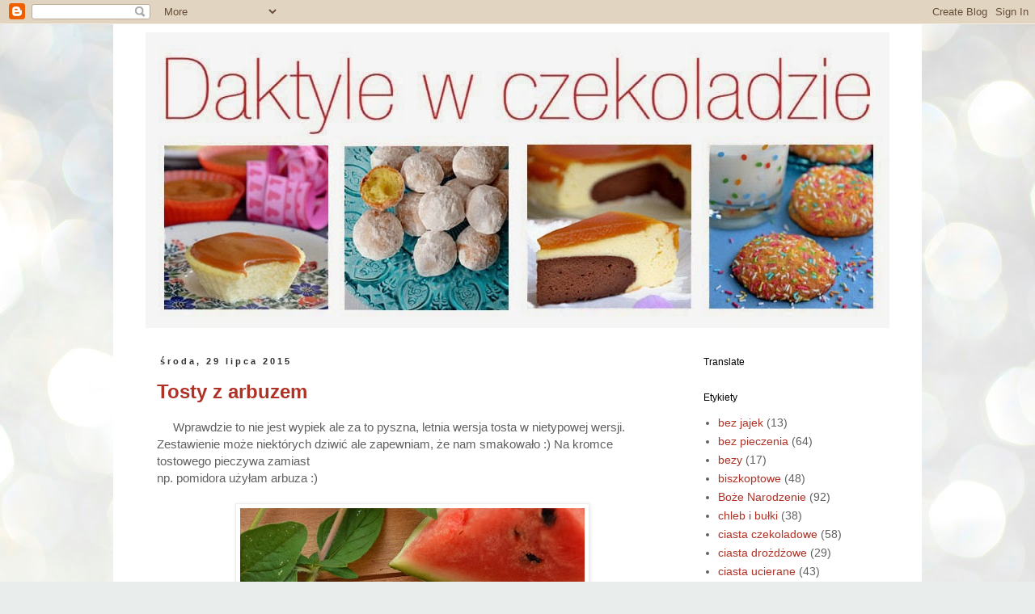

--- FILE ---
content_type: text/html; charset=UTF-8
request_url: https://daktylewczekoladzie.blogspot.com/2015/07/
body_size: 21532
content:
<!DOCTYPE html>
<html class='v2' dir='ltr' lang='pl'>
<head>
<link href='https://www.blogger.com/static/v1/widgets/335934321-css_bundle_v2.css' rel='stylesheet' type='text/css'/>
<meta content='width=1100' name='viewport'/>
<meta content='text/html; charset=UTF-8' http-equiv='Content-Type'/>
<meta content='blogger' name='generator'/>
<link href='https://daktylewczekoladzie.blogspot.com/favicon.ico' rel='icon' type='image/x-icon'/>
<link href='http://daktylewczekoladzie.blogspot.com/2015/07/' rel='canonical'/>
<link rel="alternate" type="application/atom+xml" title="daktyle w czekoladzie - Atom" href="https://daktylewczekoladzie.blogspot.com/feeds/posts/default" />
<link rel="alternate" type="application/rss+xml" title="daktyle w czekoladzie - RSS" href="https://daktylewczekoladzie.blogspot.com/feeds/posts/default?alt=rss" />
<link rel="service.post" type="application/atom+xml" title="daktyle w czekoladzie - Atom" href="https://www.blogger.com/feeds/264709549159607309/posts/default" />
<!--Can't find substitution for tag [blog.ieCssRetrofitLinks]-->
<meta content='http://daktylewczekoladzie.blogspot.com/2015/07/' property='og:url'/>
<meta content='daktyle w czekoladzie' property='og:title'/>
<meta content='Daktyle w czekoladzie' property='og:description'/>
<title>daktyle w czekoladzie: lipca 2015</title>
<style id='page-skin-1' type='text/css'><!--
/*
-----------------------------------------------
Blogger Template Style
Name:     Simple
Designer: Blogger
URL:      www.blogger.com
----------------------------------------------- */
/* Content
----------------------------------------------- */
body {
font: normal normal 14px Verdana, Geneva, sans-serif;
color: #606060;
background: #e9edec url(//themes.googleusercontent.com/image?id=1SBilrALlXIPLRAelrnhYjgFyYa09ZeL8cdktIYuaRwQ3kEvcEX-Xz1NjKkrLjtsPxmc7) repeat fixed top center /* Credit: merrymoonmary (http://www.istockphoto.com/googleimages.php?id=10871280&platform=blogger) */;
padding: 0 0 0 0;
}
html body .region-inner {
min-width: 0;
max-width: 100%;
width: auto;
}
h2 {
font-size: 22px;
}
a:link {
text-decoration:none;
color: #b03126;
}
a:visited {
text-decoration:none;
color: #848484;
}
a:hover {
text-decoration:underline;
color: #660000;
}
.body-fauxcolumn-outer .fauxcolumn-inner {
background: transparent none repeat scroll top left;
_background-image: none;
}
.body-fauxcolumn-outer .cap-top {
position: absolute;
z-index: 1;
height: 400px;
width: 100%;
}
.body-fauxcolumn-outer .cap-top .cap-left {
width: 100%;
background: transparent none repeat-x scroll top left;
_background-image: none;
}
.content-outer {
-moz-box-shadow: 0 0 0 rgba(0, 0, 0, .15);
-webkit-box-shadow: 0 0 0 rgba(0, 0, 0, .15);
-goog-ms-box-shadow: 0 0 0 #333333;
box-shadow: 0 0 0 rgba(0, 0, 0, .15);
margin-bottom: 1px;
}
.content-inner {
padding: 10px 40px;
}
.content-inner {
background-color: #ffffff;
}
/* Header
----------------------------------------------- */
.header-outer {
background: transparent none repeat-x scroll 0 -400px;
_background-image: none;
}
.Header h1 {
font: normal normal 70px Verdana, Geneva, sans-serif;
color: #000000;
text-shadow: 0 0 0 rgba(0, 0, 0, .2);
}
.Header h1 a {
color: #000000;
}
.Header .description {
font-size: 18px;
color: #000000;
}
.header-inner .Header .titlewrapper {
padding: 22px 0;
}
.header-inner .Header .descriptionwrapper {
padding: 0 0;
}
/* Tabs
----------------------------------------------- */
.tabs-inner .section:first-child {
border-top: 0 solid transparent;
}
.tabs-inner .section:first-child ul {
margin-top: -1px;
border-top: 1px solid transparent;
border-left: 1px solid transparent;
border-right: 1px solid transparent;
}
.tabs-inner .widget ul {
background: transparent none repeat-x scroll 0 -800px;
_background-image: none;
border-bottom: 1px solid transparent;
margin-top: 0;
margin-left: -30px;
margin-right: -30px;
}
.tabs-inner .widget li a {
display: inline-block;
padding: .6em 1em;
font: normal normal 14px Verdana, Geneva, sans-serif;
color: #000000;
border-left: 1px solid #ffffff;
border-right: 1px solid transparent;
}
.tabs-inner .widget li:first-child a {
border-left: none;
}
.tabs-inner .widget li.selected a, .tabs-inner .widget li a:hover {
color: #000000;
background-color: #ededed;
text-decoration: none;
}
/* Columns
----------------------------------------------- */
.main-outer {
border-top: 0 solid transparent;
}
.fauxcolumn-left-outer .fauxcolumn-inner {
border-right: 1px solid transparent;
}
.fauxcolumn-right-outer .fauxcolumn-inner {
border-left: 1px solid transparent;
}
/* Headings
----------------------------------------------- */
div.widget > h2,
div.widget h2.title {
margin: 0 0 1em 0;
font: normal normal 12px Verdana, Geneva, sans-serif;
color: #000000;
}
/* Widgets
----------------------------------------------- */
.widget .zippy {
color: #969696;
text-shadow: 2px 2px 1px rgba(0, 0, 0, .1);
}
.widget .popular-posts ul {
list-style: none;
}
/* Posts
----------------------------------------------- */
h2.date-header {
font: normal bold 11px Arial, Tahoma, Helvetica, FreeSans, sans-serif;
}
.date-header span {
background-color: transparent;
color: #303030;
padding: 0.4em;
letter-spacing: 3px;
margin: inherit;
}
.main-inner {
padding-top: 35px;
padding-bottom: 65px;
}
.main-inner .column-center-inner {
padding: 0 0;
}
.main-inner .column-center-inner .section {
margin: 0 1em;
}
.post {
margin: 0 0 45px 0;
}
h3.post-title, .comments h4 {
font: normal bold 24px 'Trebuchet MS', Trebuchet, sans-serif;
margin: .75em 0 0;
}
.post-body {
font-size: 110%;
line-height: 1.4;
position: relative;
}
.post-body img, .post-body .tr-caption-container, .Profile img, .Image img,
.BlogList .item-thumbnail img {
padding: 2px;
background: #ffffff;
border: 1px solid #ededed;
-moz-box-shadow: 1px 1px 5px rgba(0, 0, 0, .1);
-webkit-box-shadow: 1px 1px 5px rgba(0, 0, 0, .1);
box-shadow: 1px 1px 5px rgba(0, 0, 0, .1);
}
.post-body img, .post-body .tr-caption-container {
padding: 5px;
}
.post-body .tr-caption-container {
color: #606060;
}
.post-body .tr-caption-container img {
padding: 0;
background: transparent;
border: none;
-moz-box-shadow: 0 0 0 rgba(0, 0, 0, .1);
-webkit-box-shadow: 0 0 0 rgba(0, 0, 0, .1);
box-shadow: 0 0 0 rgba(0, 0, 0, .1);
}
.post-header {
margin: 0 0 1.5em;
line-height: 1.6;
font-size: 90%;
}
.post-footer {
margin: 20px -2px 0;
padding: 5px 10px;
color: #606060;
background-color: transparent;
border-bottom: 1px solid transparent;
line-height: 1.6;
font-size: 90%;
}
#comments .comment-author {
padding-top: 1.5em;
border-top: 1px solid transparent;
background-position: 0 1.5em;
}
#comments .comment-author:first-child {
padding-top: 0;
border-top: none;
}
.avatar-image-container {
margin: .2em 0 0;
}
#comments .avatar-image-container img {
border: 1px solid #ededed;
}
/* Comments
----------------------------------------------- */
.comments .comments-content .icon.blog-author {
background-repeat: no-repeat;
background-image: url([data-uri]);
}
.comments .comments-content .loadmore a {
border-top: 1px solid #969696;
border-bottom: 1px solid #969696;
}
.comments .comment-thread.inline-thread {
background-color: transparent;
}
.comments .continue {
border-top: 2px solid #969696;
}
/* Accents
---------------------------------------------- */
.section-columns td.columns-cell {
border-left: 1px solid transparent;
}
.blog-pager {
background: transparent url(//www.blogblog.com/1kt/simple/paging_dot.png) repeat-x scroll top center;
}
.blog-pager-older-link, .home-link,
.blog-pager-newer-link {
background-color: #ffffff;
padding: 5px;
}
.footer-outer {
border-top: 1px dashed #bbbbbb;
}
/* Mobile
----------------------------------------------- */
body.mobile  {
background-size: auto;
}
.mobile .body-fauxcolumn-outer {
background: transparent none repeat scroll top left;
}
.mobile .body-fauxcolumn-outer .cap-top {
background-size: 100% auto;
}
.mobile .content-outer {
-webkit-box-shadow: 0 0 3px rgba(0, 0, 0, .15);
box-shadow: 0 0 3px rgba(0, 0, 0, .15);
}
.mobile .tabs-inner .widget ul {
margin-left: 0;
margin-right: 0;
}
.mobile .post {
margin: 0;
}
.mobile .main-inner .column-center-inner .section {
margin: 0;
}
.mobile .date-header span {
padding: 0.1em 10px;
margin: 0 -10px;
}
.mobile h3.post-title {
margin: 0;
}
.mobile .blog-pager {
background: transparent none no-repeat scroll top center;
}
.mobile .footer-outer {
border-top: none;
}
.mobile .main-inner, .mobile .footer-inner {
background-color: #ffffff;
}
.mobile-index-contents {
color: #606060;
}
.mobile-link-button {
background-color: #b03126;
}
.mobile-link-button a:link, .mobile-link-button a:visited {
color: #ffffff;
}
.mobile .tabs-inner .section:first-child {
border-top: none;
}
.mobile .tabs-inner .PageList .widget-content {
background-color: #ededed;
color: #000000;
border-top: 1px solid transparent;
border-bottom: 1px solid transparent;
}
.mobile .tabs-inner .PageList .widget-content .pagelist-arrow {
border-left: 1px solid transparent;
}

--></style>
<style id='template-skin-1' type='text/css'><!--
body {
min-width: 1000px;
}
.content-outer, .content-fauxcolumn-outer, .region-inner {
min-width: 1000px;
max-width: 1000px;
_width: 1000px;
}
.main-inner .columns {
padding-left: 0px;
padding-right: 260px;
}
.main-inner .fauxcolumn-center-outer {
left: 0px;
right: 260px;
/* IE6 does not respect left and right together */
_width: expression(this.parentNode.offsetWidth -
parseInt("0px") -
parseInt("260px") + 'px');
}
.main-inner .fauxcolumn-left-outer {
width: 0px;
}
.main-inner .fauxcolumn-right-outer {
width: 260px;
}
.main-inner .column-left-outer {
width: 0px;
right: 100%;
margin-left: -0px;
}
.main-inner .column-right-outer {
width: 260px;
margin-right: -260px;
}
#layout {
min-width: 0;
}
#layout .content-outer {
min-width: 0;
width: 800px;
}
#layout .region-inner {
min-width: 0;
width: auto;
}
body#layout div.add_widget {
padding: 8px;
}
body#layout div.add_widget a {
margin-left: 32px;
}
--></style>
<style>
    body {background-image:url(\/\/themes.googleusercontent.com\/image?id=1SBilrALlXIPLRAelrnhYjgFyYa09ZeL8cdktIYuaRwQ3kEvcEX-Xz1NjKkrLjtsPxmc7);}
    
@media (max-width: 200px) { body {background-image:url(\/\/themes.googleusercontent.com\/image?id=1SBilrALlXIPLRAelrnhYjgFyYa09ZeL8cdktIYuaRwQ3kEvcEX-Xz1NjKkrLjtsPxmc7&options=w200);}}
@media (max-width: 400px) and (min-width: 201px) { body {background-image:url(\/\/themes.googleusercontent.com\/image?id=1SBilrALlXIPLRAelrnhYjgFyYa09ZeL8cdktIYuaRwQ3kEvcEX-Xz1NjKkrLjtsPxmc7&options=w400);}}
@media (max-width: 800px) and (min-width: 401px) { body {background-image:url(\/\/themes.googleusercontent.com\/image?id=1SBilrALlXIPLRAelrnhYjgFyYa09ZeL8cdktIYuaRwQ3kEvcEX-Xz1NjKkrLjtsPxmc7&options=w800);}}
@media (max-width: 1200px) and (min-width: 801px) { body {background-image:url(\/\/themes.googleusercontent.com\/image?id=1SBilrALlXIPLRAelrnhYjgFyYa09ZeL8cdktIYuaRwQ3kEvcEX-Xz1NjKkrLjtsPxmc7&options=w1200);}}
/* Last tag covers anything over one higher than the previous max-size cap. */
@media (min-width: 1201px) { body {background-image:url(\/\/themes.googleusercontent.com\/image?id=1SBilrALlXIPLRAelrnhYjgFyYa09ZeL8cdktIYuaRwQ3kEvcEX-Xz1NjKkrLjtsPxmc7&options=w1600);}}
  </style>
<script type='text/javascript'>
        (function(i,s,o,g,r,a,m){i['GoogleAnalyticsObject']=r;i[r]=i[r]||function(){
        (i[r].q=i[r].q||[]).push(arguments)},i[r].l=1*new Date();a=s.createElement(o),
        m=s.getElementsByTagName(o)[0];a.async=1;a.src=g;m.parentNode.insertBefore(a,m)
        })(window,document,'script','https://www.google-analytics.com/analytics.js','ga');
        ga('create', 'UA-109655797-1', 'auto', 'blogger');
        ga('blogger.send', 'pageview');
      </script>
<link href='https://www.blogger.com/dyn-css/authorization.css?targetBlogID=264709549159607309&amp;zx=93b8c981-559a-48e4-bc3f-4df5a047d5db' media='none' onload='if(media!=&#39;all&#39;)media=&#39;all&#39;' rel='stylesheet'/><noscript><link href='https://www.blogger.com/dyn-css/authorization.css?targetBlogID=264709549159607309&amp;zx=93b8c981-559a-48e4-bc3f-4df5a047d5db' rel='stylesheet'/></noscript>
<meta name='google-adsense-platform-account' content='ca-host-pub-1556223355139109'/>
<meta name='google-adsense-platform-domain' content='blogspot.com'/>

<!-- data-ad-client=ca-pub-1687109930699765 -->

</head>
<body class='loading variant-simplysimple'>
<div class='navbar section' id='navbar' name='Pasek nawigacyjny'><div class='widget Navbar' data-version='1' id='Navbar1'><script type="text/javascript">
    function setAttributeOnload(object, attribute, val) {
      if(window.addEventListener) {
        window.addEventListener('load',
          function(){ object[attribute] = val; }, false);
      } else {
        window.attachEvent('onload', function(){ object[attribute] = val; });
      }
    }
  </script>
<div id="navbar-iframe-container"></div>
<script type="text/javascript" src="https://apis.google.com/js/platform.js"></script>
<script type="text/javascript">
      gapi.load("gapi.iframes:gapi.iframes.style.bubble", function() {
        if (gapi.iframes && gapi.iframes.getContext) {
          gapi.iframes.getContext().openChild({
              url: 'https://www.blogger.com/navbar/264709549159607309?origin\x3dhttps://daktylewczekoladzie.blogspot.com',
              where: document.getElementById("navbar-iframe-container"),
              id: "navbar-iframe"
          });
        }
      });
    </script><script type="text/javascript">
(function() {
var script = document.createElement('script');
script.type = 'text/javascript';
script.src = '//pagead2.googlesyndication.com/pagead/js/google_top_exp.js';
var head = document.getElementsByTagName('head')[0];
if (head) {
head.appendChild(script);
}})();
</script>
</div></div>
<div class='body-fauxcolumns'>
<div class='fauxcolumn-outer body-fauxcolumn-outer'>
<div class='cap-top'>
<div class='cap-left'></div>
<div class='cap-right'></div>
</div>
<div class='fauxborder-left'>
<div class='fauxborder-right'></div>
<div class='fauxcolumn-inner'>
</div>
</div>
<div class='cap-bottom'>
<div class='cap-left'></div>
<div class='cap-right'></div>
</div>
</div>
</div>
<div class='content'>
<div class='content-fauxcolumns'>
<div class='fauxcolumn-outer content-fauxcolumn-outer'>
<div class='cap-top'>
<div class='cap-left'></div>
<div class='cap-right'></div>
</div>
<div class='fauxborder-left'>
<div class='fauxborder-right'></div>
<div class='fauxcolumn-inner'>
</div>
</div>
<div class='cap-bottom'>
<div class='cap-left'></div>
<div class='cap-right'></div>
</div>
</div>
</div>
<div class='content-outer'>
<div class='content-cap-top cap-top'>
<div class='cap-left'></div>
<div class='cap-right'></div>
</div>
<div class='fauxborder-left content-fauxborder-left'>
<div class='fauxborder-right content-fauxborder-right'></div>
<div class='content-inner'>
<header>
<div class='header-outer'>
<div class='header-cap-top cap-top'>
<div class='cap-left'></div>
<div class='cap-right'></div>
</div>
<div class='fauxborder-left header-fauxborder-left'>
<div class='fauxborder-right header-fauxborder-right'></div>
<div class='region-inner header-inner'>
<div class='header section' id='header' name='Nagłówek'><div class='widget Header' data-version='1' id='Header1'>
<div id='header-inner'>
<a href='https://daktylewczekoladzie.blogspot.com/' style='display: block'>
<img alt='daktyle w czekoladzie' height='366px; ' id='Header1_headerimg' src='https://blogger.googleusercontent.com/img/b/R29vZ2xl/AVvXsEj6syyzftnd6TspWuy43LJxYGvsl9UXXLQG9YZCzs2l2aHbQ1mpqihc8vSSLXYCFtQVdR2qm0j_t0T59O2rhob_mCIrNqEwb9pwOY7undUxCb6kOlUtwPquKNCO_MN_aETGXq_e3A4Biw/s1600/daktyle+w+czekoladzie.jpg' style='display: block' width='920px; '/>
</a>
</div>
</div></div>
</div>
</div>
<div class='header-cap-bottom cap-bottom'>
<div class='cap-left'></div>
<div class='cap-right'></div>
</div>
</div>
</header>
<div class='tabs-outer'>
<div class='tabs-cap-top cap-top'>
<div class='cap-left'></div>
<div class='cap-right'></div>
</div>
<div class='fauxborder-left tabs-fauxborder-left'>
<div class='fauxborder-right tabs-fauxborder-right'></div>
<div class='region-inner tabs-inner'>
<div class='tabs no-items section' id='crosscol' name='Wszystkie kolumny'></div>
<div class='tabs no-items section' id='crosscol-overflow' name='Cross-Column 2'></div>
</div>
</div>
<div class='tabs-cap-bottom cap-bottom'>
<div class='cap-left'></div>
<div class='cap-right'></div>
</div>
</div>
<div class='main-outer'>
<div class='main-cap-top cap-top'>
<div class='cap-left'></div>
<div class='cap-right'></div>
</div>
<div class='fauxborder-left main-fauxborder-left'>
<div class='fauxborder-right main-fauxborder-right'></div>
<div class='region-inner main-inner'>
<div class='columns fauxcolumns'>
<div class='fauxcolumn-outer fauxcolumn-center-outer'>
<div class='cap-top'>
<div class='cap-left'></div>
<div class='cap-right'></div>
</div>
<div class='fauxborder-left'>
<div class='fauxborder-right'></div>
<div class='fauxcolumn-inner'>
</div>
</div>
<div class='cap-bottom'>
<div class='cap-left'></div>
<div class='cap-right'></div>
</div>
</div>
<div class='fauxcolumn-outer fauxcolumn-left-outer'>
<div class='cap-top'>
<div class='cap-left'></div>
<div class='cap-right'></div>
</div>
<div class='fauxborder-left'>
<div class='fauxborder-right'></div>
<div class='fauxcolumn-inner'>
</div>
</div>
<div class='cap-bottom'>
<div class='cap-left'></div>
<div class='cap-right'></div>
</div>
</div>
<div class='fauxcolumn-outer fauxcolumn-right-outer'>
<div class='cap-top'>
<div class='cap-left'></div>
<div class='cap-right'></div>
</div>
<div class='fauxborder-left'>
<div class='fauxborder-right'></div>
<div class='fauxcolumn-inner'>
</div>
</div>
<div class='cap-bottom'>
<div class='cap-left'></div>
<div class='cap-right'></div>
</div>
</div>
<!-- corrects IE6 width calculation -->
<div class='columns-inner'>
<div class='column-center-outer'>
<div class='column-center-inner'>
<div class='main section' id='main' name='Główny'><div class='widget Blog' data-version='1' id='Blog1'>
<div class='blog-posts hfeed'>

          <div class="date-outer">
        
<h2 class='date-header'><span>środa, 29 lipca 2015</span></h2>

          <div class="date-posts">
        
<div class='post-outer'>
<div class='post hentry uncustomized-post-template' itemprop='blogPost' itemscope='itemscope' itemtype='http://schema.org/BlogPosting'>
<meta content='https://blogger.googleusercontent.com/img/b/R29vZ2xl/AVvXsEhvejOy7F8p1KB_veDo_ZhFQ08nx1tRAabd-yIAKhSeruaZGXDVCfbDRbV0owWiPPuPbAiMHWy6CXTv-rNMTt4yxXFasiSwrhZskEtzXBh3NKqSzLKDFd4qtrPOfrKILTkmRqd2kK5EAzA/s640/tosty+z+arbuzem+0.jpg' itemprop='image_url'/>
<meta content='264709549159607309' itemprop='blogId'/>
<meta content='661096134778038937' itemprop='postId'/>
<a name='661096134778038937'></a>
<h3 class='post-title entry-title' itemprop='name'>
<a href='https://daktylewczekoladzie.blogspot.com/2015/07/tosty-z-arbuzem.html'>Tosty z arbuzem</a>
</h3>
<div class='post-header'>
<div class='post-header-line-1'></div>
</div>
<div class='post-body entry-content' id='post-body-661096134778038937' itemprop='description articleBody'>
&nbsp;&nbsp;&nbsp;&nbsp; Wprawdzie to nie jest wypiek ale za to pyszna, letnia wersja tosta w nietypowej wersji. Zestawienie może niektórych dziwić ale zapewniam, że nam smakowało :) Na kromce tostowego pieczywa zamiast <br />np. pomidora użyłam arbuza :) <br />
<br />
<div class="separator" style="clear: both; text-align: center;">
<a href="https://blogger.googleusercontent.com/img/b/R29vZ2xl/AVvXsEhvejOy7F8p1KB_veDo_ZhFQ08nx1tRAabd-yIAKhSeruaZGXDVCfbDRbV0owWiPPuPbAiMHWy6CXTv-rNMTt4yxXFasiSwrhZskEtzXBh3NKqSzLKDFd4qtrPOfrKILTkmRqd2kK5EAzA/s1600/tosty+z+arbuzem+0.jpg" imageanchor="1" style="margin-left: 1em; margin-right: 1em;"><img border="0" height="640" src="https://blogger.googleusercontent.com/img/b/R29vZ2xl/AVvXsEhvejOy7F8p1KB_veDo_ZhFQ08nx1tRAabd-yIAKhSeruaZGXDVCfbDRbV0owWiPPuPbAiMHWy6CXTv-rNMTt4yxXFasiSwrhZskEtzXBh3NKqSzLKDFd4qtrPOfrKILTkmRqd2kK5EAzA/s640/tosty+z+arbuzem+0.jpg" width="426" /></a></div>
<br />
chleb tostowy<br />
masło<br />
ser żółty w plasterkach<br />
arbuz<br />
ew. świeże oregano<br />
<br />
Kromki chleba tostowego posmarować z jednej strony, układać na blaszce posmarowaną strona do dołu. Na wierzch ułożyć plasterki sera żółtego dopasowane do rozmiaru kromek chleba.<br />
Arbuz pokroić w ok. 0,5 cm plastry, wybrać pestki, obrać z łupiny, kłaść po kawałku na ser.<br />
Wstawić do piekarnika nagrzanego do 180 C, zapiekać przez ok. 10 min.<br />
Oregano lub inne ulubione zioła posiekać, posypać po gotowych tostach. Jeść gorące.<br />
<br />
<div style='clear: both;'></div>
</div>
<div class='post-footer'>
<div class='post-footer-line post-footer-line-1'>
<span class='post-author vcard'>
Autor:
<span class='fn' itemprop='author' itemscope='itemscope' itemtype='http://schema.org/Person'>
<meta content='https://www.blogger.com/profile/07474212319523496715' itemprop='url'/>
<a class='g-profile' href='https://www.blogger.com/profile/07474212319523496715' rel='author' title='author profile'>
<span itemprop='name'>Daktyle w Czekoladzie</span>
</a>
</span>
</span>
<span class='post-timestamp'>
o
<meta content='http://daktylewczekoladzie.blogspot.com/2015/07/tosty-z-arbuzem.html' itemprop='url'/>
<a class='timestamp-link' href='https://daktylewczekoladzie.blogspot.com/2015/07/tosty-z-arbuzem.html' rel='bookmark' title='permanent link'><abbr class='published' itemprop='datePublished' title='2015-07-29T16:52:00+02:00'>16:52</abbr></a>
</span>
<span class='post-comment-link'>
<a class='comment-link' href='https://daktylewczekoladzie.blogspot.com/2015/07/tosty-z-arbuzem.html#comment-form' onclick=''>
2 komentarze:
  </a>
</span>
<span class='post-icons'>
<span class='item-control blog-admin pid-520196541'>
<a href='https://www.blogger.com/post-edit.g?blogID=264709549159607309&postID=661096134778038937&from=pencil' title='Edytuj post'>
<img alt='' class='icon-action' height='18' src='https://resources.blogblog.com/img/icon18_edit_allbkg.gif' width='18'/>
</a>
</span>
</span>
<div class='post-share-buttons goog-inline-block'>
<a class='goog-inline-block share-button sb-email' href='https://www.blogger.com/share-post.g?blogID=264709549159607309&postID=661096134778038937&target=email' target='_blank' title='Wyślij pocztą e-mail'><span class='share-button-link-text'>Wyślij pocztą e-mail</span></a><a class='goog-inline-block share-button sb-blog' href='https://www.blogger.com/share-post.g?blogID=264709549159607309&postID=661096134778038937&target=blog' onclick='window.open(this.href, "_blank", "height=270,width=475"); return false;' target='_blank' title='Wrzuć na bloga'><span class='share-button-link-text'>Wrzuć na bloga</span></a><a class='goog-inline-block share-button sb-twitter' href='https://www.blogger.com/share-post.g?blogID=264709549159607309&postID=661096134778038937&target=twitter' target='_blank' title='Udostępnij w X'><span class='share-button-link-text'>Udostępnij w X</span></a><a class='goog-inline-block share-button sb-facebook' href='https://www.blogger.com/share-post.g?blogID=264709549159607309&postID=661096134778038937&target=facebook' onclick='window.open(this.href, "_blank", "height=430,width=640"); return false;' target='_blank' title='Udostępnij w usłudze Facebook'><span class='share-button-link-text'>Udostępnij w usłudze Facebook</span></a><a class='goog-inline-block share-button sb-pinterest' href='https://www.blogger.com/share-post.g?blogID=264709549159607309&postID=661096134778038937&target=pinterest' target='_blank' title='Udostępnij w serwisie Pinterest'><span class='share-button-link-text'>Udostępnij w serwisie Pinterest</span></a>
</div>
</div>
<div class='post-footer-line post-footer-line-2'>
<span class='post-labels'>
Etykiety:
<a href='https://daktylewczekoladzie.blogspot.com/search/label/na%20wytrawnie' rel='tag'>na wytrawnie</a>
</span>
</div>
<div class='post-footer-line post-footer-line-3'>
<span class='post-location'>
</span>
</div>
</div>
</div>
</div>

          </div></div>
        

          <div class="date-outer">
        
<h2 class='date-header'><span>poniedziałek, 27 lipca 2015</span></h2>

          <div class="date-posts">
        
<div class='post-outer'>
<div class='post hentry uncustomized-post-template' itemprop='blogPost' itemscope='itemscope' itemtype='http://schema.org/BlogPosting'>
<meta content='https://blogger.googleusercontent.com/img/b/R29vZ2xl/AVvXsEirx7vWiFlH6yOMZQERbUALTIWL63XTs39g8DM17donqaDrxw1r35gxDaoKvaoPI6u8SzBRaJ39wr5uLMC0TYzExzgiwF16_p5D0fjuhazxxmQMmQkyb_wEFU6vudEvyCzlGZDi6EeASFE/s640/koralowa+szarlotka+01.jpg' itemprop='image_url'/>
<meta content='264709549159607309' itemprop='blogId'/>
<meta content='1763942737907847875' itemprop='postId'/>
<a name='1763942737907847875'></a>
<h3 class='post-title entry-title' itemprop='name'>
<a href='https://daktylewczekoladzie.blogspot.com/2015/07/koralowa-szarlotka.html'>Koralowa szarlotka</a>
</h3>
<div class='post-header'>
<div class='post-header-line-1'></div>
</div>
<div class='post-body entry-content' id='post-body-1763942737907847875' itemprop='description articleBody'>
&nbsp;&nbsp;&nbsp;&nbsp; Szarlotka z wczesnych jabłek i czerwonych porzeczek, które wyglądają jak korale ;) Bardzo posmakowało mi dodanie do szarlotki czerwonych porzeczek, wyszło bardzo pyszne połączenie. Spód i wierzch to miękkie, zagniatane ciasto.<br />
<br />
<div class="separator" style="clear: both; text-align: center;">
<a href="https://blogger.googleusercontent.com/img/b/R29vZ2xl/AVvXsEirx7vWiFlH6yOMZQERbUALTIWL63XTs39g8DM17donqaDrxw1r35gxDaoKvaoPI6u8SzBRaJ39wr5uLMC0TYzExzgiwF16_p5D0fjuhazxxmQMmQkyb_wEFU6vudEvyCzlGZDi6EeASFE/s1600/koralowa+szarlotka+01.jpg" imageanchor="1" style="margin-left: 1em; margin-right: 1em;"><img border="0" height="640" src="https://blogger.googleusercontent.com/img/b/R29vZ2xl/AVvXsEirx7vWiFlH6yOMZQERbUALTIWL63XTs39g8DM17donqaDrxw1r35gxDaoKvaoPI6u8SzBRaJ39wr5uLMC0TYzExzgiwF16_p5D0fjuhazxxmQMmQkyb_wEFU6vudEvyCzlGZDi6EeASFE/s640/koralowa+szarlotka+01.jpg" width="426" /></a></div>
Ciasto:<br />
500 g mąki pszennej<br />
200 g cukru<br />
200 g masła <br />
2 żółtka<br />
1 jajko<br />
1 zaokrąglona łyżeczka proszku do pieczenia<br />
50 ml mleka<br />
<br />
Do mąki dodać cukier i masło, posiekać nożem. Dodać żółtka, jajko, proszek do pieczenia i mleko, zagnieść jednolite ciasto. Podzielić na 3 części. Jedną z nich włożyć do lodówki. Dwie pozostałe wyłożyć na dno formy do pieczenia o wymiarach 31x21 cm. Wstawić do piekarnika nagrzanego do 180&#176;C, piec ok. 20 minut.<br />
<br />
Nadzienie:<br />
1,5 kg wczesnych jabłek<br />
1 szklanka czerwonej porzeczki<br />
2 zaokrąglone łyżki mąki ziemniaczanej<br />
3 czubate łyżki cukru<br />
<br />
Jabłka obrać, pokroić w kostkę. Dodać czerwoną porzeczkę, mąkę ziemniaczaną i cukier, wymieszać. Wyłożyć na podpieczony spód, wyrównać.<br />
Pozostałe ciasto rozwałkować na papierze do pieczenia na wielkość blaszki. Ułożyć papierem do góry na wierzchu jabłek, usunąć papier. Wstawić do piekarnika nagrzanego do 180&#176;C, piec jeszcze ok. 45 minut. Ostudzić, posypać cukrem pudrem.<br />
<br />
<div style='clear: both;'></div>
</div>
<div class='post-footer'>
<div class='post-footer-line post-footer-line-1'>
<span class='post-author vcard'>
Autor:
<span class='fn' itemprop='author' itemscope='itemscope' itemtype='http://schema.org/Person'>
<meta content='https://www.blogger.com/profile/07474212319523496715' itemprop='url'/>
<a class='g-profile' href='https://www.blogger.com/profile/07474212319523496715' rel='author' title='author profile'>
<span itemprop='name'>Daktyle w Czekoladzie</span>
</a>
</span>
</span>
<span class='post-timestamp'>
o
<meta content='http://daktylewczekoladzie.blogspot.com/2015/07/koralowa-szarlotka.html' itemprop='url'/>
<a class='timestamp-link' href='https://daktylewczekoladzie.blogspot.com/2015/07/koralowa-szarlotka.html' rel='bookmark' title='permanent link'><abbr class='published' itemprop='datePublished' title='2015-07-27T17:09:00+02:00'>17:09</abbr></a>
</span>
<span class='post-comment-link'>
<a class='comment-link' href='https://daktylewczekoladzie.blogspot.com/2015/07/koralowa-szarlotka.html#comment-form' onclick=''>
4 komentarze:
  </a>
</span>
<span class='post-icons'>
<span class='item-control blog-admin pid-520196541'>
<a href='https://www.blogger.com/post-edit.g?blogID=264709549159607309&postID=1763942737907847875&from=pencil' title='Edytuj post'>
<img alt='' class='icon-action' height='18' src='https://resources.blogblog.com/img/icon18_edit_allbkg.gif' width='18'/>
</a>
</span>
</span>
<div class='post-share-buttons goog-inline-block'>
<a class='goog-inline-block share-button sb-email' href='https://www.blogger.com/share-post.g?blogID=264709549159607309&postID=1763942737907847875&target=email' target='_blank' title='Wyślij pocztą e-mail'><span class='share-button-link-text'>Wyślij pocztą e-mail</span></a><a class='goog-inline-block share-button sb-blog' href='https://www.blogger.com/share-post.g?blogID=264709549159607309&postID=1763942737907847875&target=blog' onclick='window.open(this.href, "_blank", "height=270,width=475"); return false;' target='_blank' title='Wrzuć na bloga'><span class='share-button-link-text'>Wrzuć na bloga</span></a><a class='goog-inline-block share-button sb-twitter' href='https://www.blogger.com/share-post.g?blogID=264709549159607309&postID=1763942737907847875&target=twitter' target='_blank' title='Udostępnij w X'><span class='share-button-link-text'>Udostępnij w X</span></a><a class='goog-inline-block share-button sb-facebook' href='https://www.blogger.com/share-post.g?blogID=264709549159607309&postID=1763942737907847875&target=facebook' onclick='window.open(this.href, "_blank", "height=430,width=640"); return false;' target='_blank' title='Udostępnij w usłudze Facebook'><span class='share-button-link-text'>Udostępnij w usłudze Facebook</span></a><a class='goog-inline-block share-button sb-pinterest' href='https://www.blogger.com/share-post.g?blogID=264709549159607309&postID=1763942737907847875&target=pinterest' target='_blank' title='Udostępnij w serwisie Pinterest'><span class='share-button-link-text'>Udostępnij w serwisie Pinterest</span></a>
</div>
</div>
<div class='post-footer-line post-footer-line-2'>
<span class='post-labels'>
Etykiety:
<a href='https://daktylewczekoladzie.blogspot.com/search/label/szarlotki%20i%20inne%20z%20jab%C5%82kami' rel='tag'>szarlotki i inne z jabłkami</a>
</span>
</div>
<div class='post-footer-line post-footer-line-3'>
<span class='post-location'>
</span>
</div>
</div>
</div>
</div>

          </div></div>
        

          <div class="date-outer">
        
<h2 class='date-header'><span>czwartek, 23 lipca 2015</span></h2>

          <div class="date-posts">
        
<div class='post-outer'>
<div class='post hentry uncustomized-post-template' itemprop='blogPost' itemscope='itemscope' itemtype='http://schema.org/BlogPosting'>
<meta content='https://blogger.googleusercontent.com/img/b/R29vZ2xl/AVvXsEh80Gq1dGxXbN9p2l6mmskZqO-gAQWZGwnCQQx7qhlaXF9zTkhzyqbe9UY3R9RESzd6o2_YT6M0KUKhgm7YJchbs_9bPVXgEcjLpdKaBT_C79nwqOMNgFV2rV_Sjry_OBzhIlCTjZkH-t8/s640/Ciasto+wi%25C5%259Bniowe+crumble+01.jpg' itemprop='image_url'/>
<meta content='264709549159607309' itemprop='blogId'/>
<meta content='1294136703502043014' itemprop='postId'/>
<a name='1294136703502043014'></a>
<h3 class='post-title entry-title' itemprop='name'>
<a href='https://daktylewczekoladzie.blogspot.com/2015/07/ciasto-wisniowe-crumble.html'>Ciasto wiśniowe crumble </a>
</h3>
<div class='post-header'>
<div class='post-header-line-1'></div>
</div>
<div class='post-body entry-content' id='post-body-1294136703502043014' itemprop='description articleBody'>
&nbsp;&nbsp;&nbsp;&nbsp; Pyszne, ucierane ciasto z wiśniami i kruszonką :) Proste i szybkie w wykonaniu. Lekko wilgotne, z moimi ulubionymi, lekko kwaskowatymi wiśniami. Do koniecznego upieczenia w tym sezonie :)<br />
<br />
<div class="separator" style="clear: both; text-align: center;">
<a href="https://blogger.googleusercontent.com/img/b/R29vZ2xl/AVvXsEh80Gq1dGxXbN9p2l6mmskZqO-gAQWZGwnCQQx7qhlaXF9zTkhzyqbe9UY3R9RESzd6o2_YT6M0KUKhgm7YJchbs_9bPVXgEcjLpdKaBT_C79nwqOMNgFV2rV_Sjry_OBzhIlCTjZkH-t8/s1600/Ciasto+wi%25C5%259Bniowe+crumble+01.jpg" imageanchor="1" style="margin-left: 1em; margin-right: 1em;"><img border="0" height="640" src="https://blogger.googleusercontent.com/img/b/R29vZ2xl/AVvXsEh80Gq1dGxXbN9p2l6mmskZqO-gAQWZGwnCQQx7qhlaXF9zTkhzyqbe9UY3R9RESzd6o2_YT6M0KUKhgm7YJchbs_9bPVXgEcjLpdKaBT_C79nwqOMNgFV2rV_Sjry_OBzhIlCTjZkH-t8/s640/Ciasto+wi%25C5%259Bniowe+crumble+01.jpg" width="425" /></a></div>
<br />
<u>Kruszonka:</u><br />
4 czubate łyżki mąki pszennej<br />
2 łyżki cukru<br />
40 g masła<br />
<br />
Z masła, cukru i mąki zagnieść kruszonkę.&nbsp; <br />
<br />
<u>Ciasto:</u><br />
220 g mąki pszennej<br />
125 g masła<br />
80 g cukru<br />
1 zaokraglona łyżeczka proszku do pieczenia<br />
1/3 łyżeczki sody<br />
2 duże jajka<br />
1 czubata łyżeczka cukru waniliowego<br />
1/3 szklanki kwaśnej śmietany 12%<br />
<br />
350 g wiśni <br />
<br />
Miękkie masło zmiksować z cukrem. Dodać proszek do pieczenia, sodę, jajka, cukier waniliowy, kwaśną śmietanę i mąkę, zmiksować. Wyłożyć do formy o wymiarach 21x26 cm.&nbsp; <br />
Wiśnie wydrylować, wyłożyć na wierzch ciasta, lekko wcisnąć. Posypać kruszonką. Wstawić do piekarnika nagrzanego do 180&#176;C, piec ok.40 min.<br />
<br />
<div style='clear: both;'></div>
</div>
<div class='post-footer'>
<div class='post-footer-line post-footer-line-1'>
<span class='post-author vcard'>
Autor:
<span class='fn' itemprop='author' itemscope='itemscope' itemtype='http://schema.org/Person'>
<meta content='https://www.blogger.com/profile/07474212319523496715' itemprop='url'/>
<a class='g-profile' href='https://www.blogger.com/profile/07474212319523496715' rel='author' title='author profile'>
<span itemprop='name'>Daktyle w Czekoladzie</span>
</a>
</span>
</span>
<span class='post-timestamp'>
o
<meta content='http://daktylewczekoladzie.blogspot.com/2015/07/ciasto-wisniowe-crumble.html' itemprop='url'/>
<a class='timestamp-link' href='https://daktylewczekoladzie.blogspot.com/2015/07/ciasto-wisniowe-crumble.html' rel='bookmark' title='permanent link'><abbr class='published' itemprop='datePublished' title='2015-07-23T16:41:00+02:00'>16:41</abbr></a>
</span>
<span class='post-comment-link'>
<a class='comment-link' href='https://daktylewczekoladzie.blogspot.com/2015/07/ciasto-wisniowe-crumble.html#comment-form' onclick=''>
5 komentarzy:
  </a>
</span>
<span class='post-icons'>
<span class='item-control blog-admin pid-520196541'>
<a href='https://www.blogger.com/post-edit.g?blogID=264709549159607309&postID=1294136703502043014&from=pencil' title='Edytuj post'>
<img alt='' class='icon-action' height='18' src='https://resources.blogblog.com/img/icon18_edit_allbkg.gif' width='18'/>
</a>
</span>
</span>
<div class='post-share-buttons goog-inline-block'>
<a class='goog-inline-block share-button sb-email' href='https://www.blogger.com/share-post.g?blogID=264709549159607309&postID=1294136703502043014&target=email' target='_blank' title='Wyślij pocztą e-mail'><span class='share-button-link-text'>Wyślij pocztą e-mail</span></a><a class='goog-inline-block share-button sb-blog' href='https://www.blogger.com/share-post.g?blogID=264709549159607309&postID=1294136703502043014&target=blog' onclick='window.open(this.href, "_blank", "height=270,width=475"); return false;' target='_blank' title='Wrzuć na bloga'><span class='share-button-link-text'>Wrzuć na bloga</span></a><a class='goog-inline-block share-button sb-twitter' href='https://www.blogger.com/share-post.g?blogID=264709549159607309&postID=1294136703502043014&target=twitter' target='_blank' title='Udostępnij w X'><span class='share-button-link-text'>Udostępnij w X</span></a><a class='goog-inline-block share-button sb-facebook' href='https://www.blogger.com/share-post.g?blogID=264709549159607309&postID=1294136703502043014&target=facebook' onclick='window.open(this.href, "_blank", "height=430,width=640"); return false;' target='_blank' title='Udostępnij w usłudze Facebook'><span class='share-button-link-text'>Udostępnij w usłudze Facebook</span></a><a class='goog-inline-block share-button sb-pinterest' href='https://www.blogger.com/share-post.g?blogID=264709549159607309&postID=1294136703502043014&target=pinterest' target='_blank' title='Udostępnij w serwisie Pinterest'><span class='share-button-link-text'>Udostępnij w serwisie Pinterest</span></a>
</div>
</div>
<div class='post-footer-line post-footer-line-2'>
<span class='post-labels'>
Etykiety:
<a href='https://daktylewczekoladzie.blogspot.com/search/label/z%20owocami' rel='tag'>z owocami</a>
</span>
</div>
<div class='post-footer-line post-footer-line-3'>
<span class='post-location'>
</span>
</div>
</div>
</div>
</div>

          </div></div>
        

          <div class="date-outer">
        
<h2 class='date-header'><span>poniedziałek, 20 lipca 2015</span></h2>

          <div class="date-posts">
        
<div class='post-outer'>
<div class='post hentry uncustomized-post-template' itemprop='blogPost' itemscope='itemscope' itemtype='http://schema.org/BlogPosting'>
<meta content='https://blogger.googleusercontent.com/img/b/R29vZ2xl/AVvXsEi5RSI64onGXnXnQ4T6fkTlSna4JmvJ1O5yu2edjQGE2kMlUJlxha9nt4Q2udLBlO8YroyGgzAiMFNLISrrA_7QhQy45ZbwHXXeUUzbG48Vu-93yatXqnspfgA3ddeXehLu2FDayx0iJ3o/s640/Biedronka+01.jpg' itemprop='image_url'/>
<meta content='264709549159607309' itemprop='blogId'/>
<meta content='2577299800138159993' itemprop='postId'/>
<a name='2577299800138159993'></a>
<h3 class='post-title entry-title' itemprop='name'>
<a href='https://daktylewczekoladzie.blogspot.com/2015/07/biedroneczka.html'>Biedroneczka</a>
</h3>
<div class='post-header'>
<div class='post-header-line-1'></div>
</div>
<div class='post-body entry-content' id='post-body-2577299800138159993' itemprop='description articleBody'>
&nbsp;&nbsp;&nbsp;&nbsp; Mocno kakaowe, ciemne ciasto w czerwone, porzeczkowe kropki. Specjalnie cienkie bo takie właśnie lubię z dodatkiem owoców. Takie zestawienie okazało się bardzo trafione, tak więc proponuję zrobić go od razu z podwójnej ilości składników w większej blaszce :) U mnie na pewno się jeszcze nie raz powtórzy :) Jeśli chcecie mieć ciasto bardziej w stylu brownie to należy piec go o ok. 5 minut krócej. <br />
<br />
<div class="separator" style="clear: both; text-align: center;">
<a href="https://blogger.googleusercontent.com/img/b/R29vZ2xl/AVvXsEi5RSI64onGXnXnQ4T6fkTlSna4JmvJ1O5yu2edjQGE2kMlUJlxha9nt4Q2udLBlO8YroyGgzAiMFNLISrrA_7QhQy45ZbwHXXeUUzbG48Vu-93yatXqnspfgA3ddeXehLu2FDayx0iJ3o/s1600/Biedronka+01.jpg" imageanchor="1" style="margin-left: 1em; margin-right: 1em;"><img border="0" height="640" src="https://blogger.googleusercontent.com/img/b/R29vZ2xl/AVvXsEi5RSI64onGXnXnQ4T6fkTlSna4JmvJ1O5yu2edjQGE2kMlUJlxha9nt4Q2udLBlO8YroyGgzAiMFNLISrrA_7QhQy45ZbwHXXeUUzbG48Vu-93yatXqnspfgA3ddeXehLu2FDayx0iJ3o/s640/Biedronka+01.jpg" width="426" /></a></div>
<br />
125 g miękkiego masła<br />
1/2 szklanki mąki pszennej<br />
3/4 szklanki cukru <br />
1/2 szklanki kakao<br />
2 jajka<br />
1/3 łyżeczki proszku do pieczenia<br />
1/3 łyżeczki sody<br />
szczypta soli<br />
<br />
1/2 szklanki czerwonych porzeczek<br />
<br />
Do miski wyłożyć miękkie masło, dodać cukier, krótko zmiksować. Wsypać mąkę, kakao, całe jajka, proszek do pieczenia i sodę, jeszcze raz krótko zmiksować. Wyłożyć&nbsp; do blaszki&nbsp; o wymiarach&nbsp;&nbsp;&nbsp;&nbsp; , wyrównać. Na wierzch równomiernie wysypać czerwoną porzeczkę. Wstawić do piekarnika nagrzanego do&nbsp; 180 C, piec 25 minut.<br />
<br />
<div class="separator" style="clear: both; text-align: center;">
<a href="https://blogger.googleusercontent.com/img/b/R29vZ2xl/AVvXsEgkRIBHK1wMT4QjAt8pr_pIh6VMueOtbuCTPDnLsPNHMYv2LALYZ5UtfUDSGMNmuLZR854fEai_UCqzEeiM5uBdC79aosfntz-FnE9POjf5__4v2oLyunNMp-pDKw_-cAdCFzk9cz8RU_A/s1600/Biedronka+03.jpg" imageanchor="1" style="margin-left: 1em; margin-right: 1em;"><img border="0" height="640" src="https://blogger.googleusercontent.com/img/b/R29vZ2xl/AVvXsEgkRIBHK1wMT4QjAt8pr_pIh6VMueOtbuCTPDnLsPNHMYv2LALYZ5UtfUDSGMNmuLZR854fEai_UCqzEeiM5uBdC79aosfntz-FnE9POjf5__4v2oLyunNMp-pDKw_-cAdCFzk9cz8RU_A/s640/Biedronka+03.jpg" width="426" /></a></div>
<div style='clear: both;'></div>
</div>
<div class='post-footer'>
<div class='post-footer-line post-footer-line-1'>
<span class='post-author vcard'>
Autor:
<span class='fn' itemprop='author' itemscope='itemscope' itemtype='http://schema.org/Person'>
<meta content='https://www.blogger.com/profile/07474212319523496715' itemprop='url'/>
<a class='g-profile' href='https://www.blogger.com/profile/07474212319523496715' rel='author' title='author profile'>
<span itemprop='name'>Daktyle w Czekoladzie</span>
</a>
</span>
</span>
<span class='post-timestamp'>
o
<meta content='http://daktylewczekoladzie.blogspot.com/2015/07/biedroneczka.html' itemprop='url'/>
<a class='timestamp-link' href='https://daktylewczekoladzie.blogspot.com/2015/07/biedroneczka.html' rel='bookmark' title='permanent link'><abbr class='published' itemprop='datePublished' title='2015-07-20T17:19:00+02:00'>17:19</abbr></a>
</span>
<span class='post-comment-link'>
<a class='comment-link' href='https://daktylewczekoladzie.blogspot.com/2015/07/biedroneczka.html#comment-form' onclick=''>
6 komentarzy:
  </a>
</span>
<span class='post-icons'>
<span class='item-control blog-admin pid-520196541'>
<a href='https://www.blogger.com/post-edit.g?blogID=264709549159607309&postID=2577299800138159993&from=pencil' title='Edytuj post'>
<img alt='' class='icon-action' height='18' src='https://resources.blogblog.com/img/icon18_edit_allbkg.gif' width='18'/>
</a>
</span>
</span>
<div class='post-share-buttons goog-inline-block'>
<a class='goog-inline-block share-button sb-email' href='https://www.blogger.com/share-post.g?blogID=264709549159607309&postID=2577299800138159993&target=email' target='_blank' title='Wyślij pocztą e-mail'><span class='share-button-link-text'>Wyślij pocztą e-mail</span></a><a class='goog-inline-block share-button sb-blog' href='https://www.blogger.com/share-post.g?blogID=264709549159607309&postID=2577299800138159993&target=blog' onclick='window.open(this.href, "_blank", "height=270,width=475"); return false;' target='_blank' title='Wrzuć na bloga'><span class='share-button-link-text'>Wrzuć na bloga</span></a><a class='goog-inline-block share-button sb-twitter' href='https://www.blogger.com/share-post.g?blogID=264709549159607309&postID=2577299800138159993&target=twitter' target='_blank' title='Udostępnij w X'><span class='share-button-link-text'>Udostępnij w X</span></a><a class='goog-inline-block share-button sb-facebook' href='https://www.blogger.com/share-post.g?blogID=264709549159607309&postID=2577299800138159993&target=facebook' onclick='window.open(this.href, "_blank", "height=430,width=640"); return false;' target='_blank' title='Udostępnij w usłudze Facebook'><span class='share-button-link-text'>Udostępnij w usłudze Facebook</span></a><a class='goog-inline-block share-button sb-pinterest' href='https://www.blogger.com/share-post.g?blogID=264709549159607309&postID=2577299800138159993&target=pinterest' target='_blank' title='Udostępnij w serwisie Pinterest'><span class='share-button-link-text'>Udostępnij w serwisie Pinterest</span></a>
</div>
</div>
<div class='post-footer-line post-footer-line-2'>
<span class='post-labels'>
Etykiety:
<a href='https://daktylewczekoladzie.blogspot.com/search/label/ciasta%20czekoladowe' rel='tag'>ciasta czekoladowe</a>,
<a href='https://daktylewczekoladzie.blogspot.com/search/label/z%20owocami' rel='tag'>z owocami</a>
</span>
</div>
<div class='post-footer-line post-footer-line-3'>
<span class='post-location'>
</span>
</div>
</div>
</div>
</div>

          </div></div>
        

          <div class="date-outer">
        
<h2 class='date-header'><span>piątek, 17 lipca 2015</span></h2>

          <div class="date-posts">
        
<div class='post-outer'>
<div class='post hentry uncustomized-post-template' itemprop='blogPost' itemscope='itemscope' itemtype='http://schema.org/BlogPosting'>
<meta content='https://blogger.googleusercontent.com/img/b/R29vZ2xl/AVvXsEhuKcBgtLohqhjRiCi-nxhlIUDdX3yhmSXxXJ_Uc4_KySnMfePm0TvMb_q8RUGsgR2dfNcbQcnCG-eK5Pji3TKWbLQeH1ffh0TG9efJOFI6wG5EAk2ODRKQ13mqB2vtS_7EAiIveXqyLSA/s640/Jagodowy+jogurtowiec+0.jpg' itemprop='image_url'/>
<meta content='264709549159607309' itemprop='blogId'/>
<meta content='275502714547526754' itemprop='postId'/>
<a name='275502714547526754'></a>
<h3 class='post-title entry-title' itemprop='name'>
<a href='https://daktylewczekoladzie.blogspot.com/2015/07/jagodowy-jogurtowiec.html'>Jagodowy jogurtowiec </a>
</h3>
<div class='post-header'>
<div class='post-header-line-1'></div>
</div>
<div class='post-body entry-content' id='post-body-275502714547526754' itemprop='description articleBody'>
&nbsp;&nbsp;&nbsp;&nbsp; Wyglądem i smakiem przypomina sernik ale nie ma tu sera. Jest za to naturalny jogurt. Na wierzchu są jagody. Przepis inspirowany Styropianem czyli Śmietanowcem <a href="http://daktylewczekoladzie.blogspot.com/2014/09/smietanowiec-czyli-styropian.html">patrz tutaj</a>. <br />
<br />
<div class="separator" style="clear: both; text-align: center;">
<a href="https://blogger.googleusercontent.com/img/b/R29vZ2xl/AVvXsEhuKcBgtLohqhjRiCi-nxhlIUDdX3yhmSXxXJ_Uc4_KySnMfePm0TvMb_q8RUGsgR2dfNcbQcnCG-eK5Pji3TKWbLQeH1ffh0TG9efJOFI6wG5EAk2ODRKQ13mqB2vtS_7EAiIveXqyLSA/s1600/Jagodowy+jogurtowiec+0.jpg" imageanchor="1" style="margin-left: 1em; margin-right: 1em;"><img border="0" height="640" src="https://blogger.googleusercontent.com/img/b/R29vZ2xl/AVvXsEhuKcBgtLohqhjRiCi-nxhlIUDdX3yhmSXxXJ_Uc4_KySnMfePm0TvMb_q8RUGsgR2dfNcbQcnCG-eK5Pji3TKWbLQeH1ffh0TG9efJOFI6wG5EAk2ODRKQ13mqB2vtS_7EAiIveXqyLSA/s640/Jagodowy+jogurtowiec+0.jpg" width="426" /></a></div>
<br />
<u>Ciasto:</u><br />
1 i 1/2 szklanki mąki pszennej<br />
1 płaska łyżeczka proszku do pieczenia<br />
125 g masła<br />
3 żółtka<br />
4 zaokrąglone łyżki cukru<br />
<br />
Do miski wsypać mąkę, proszek do pieczenia i cukier, dodać żółtka i masło, zagnieść jednolite ciasto. Ciasto wyłożyć do 
prostokątnej formy o wymiarach 33x21 cm (mierząc po dnie), równomiernie wyrównać. Wstawić do 
piekarnika nagrzanego do 180&#176;C, piec ok. 20 minut. Ostudzić.<br />
<br />
Masa jogurtowa: <br />
1 litr naturalnego jogurtu<br />
1 szklanka cukru<br />
2 budynie śmietankowe w proszku bez cukru<br />
3 białka<br />
<br />
2 szklanki jagód<br />
1 płaska łyżka mąki ziemniaczanej <br />
<br />
Do miski wyłożyć jogurt, dodać cukier i budynie w proszku, krótko zmiksować. Białka ubić na sztywną pianę, przełożyć do masy jogurtowej, delikatnie wymieszać łyżką. Wyłożyć na ostudzone ciasto, wyrównać. Jagody delikatnie wymieszać z mąką ziemniaczaną, równomiernie posypać po wierzchu. Wstawić do piekarnika nagrzanego do 160&#176;C, piec ok. 60 minut. Ostudzić.<br />
<br />
<div style='clear: both;'></div>
</div>
<div class='post-footer'>
<div class='post-footer-line post-footer-line-1'>
<span class='post-author vcard'>
Autor:
<span class='fn' itemprop='author' itemscope='itemscope' itemtype='http://schema.org/Person'>
<meta content='https://www.blogger.com/profile/07474212319523496715' itemprop='url'/>
<a class='g-profile' href='https://www.blogger.com/profile/07474212319523496715' rel='author' title='author profile'>
<span itemprop='name'>Daktyle w Czekoladzie</span>
</a>
</span>
</span>
<span class='post-timestamp'>
o
<meta content='http://daktylewczekoladzie.blogspot.com/2015/07/jagodowy-jogurtowiec.html' itemprop='url'/>
<a class='timestamp-link' href='https://daktylewczekoladzie.blogspot.com/2015/07/jagodowy-jogurtowiec.html' rel='bookmark' title='permanent link'><abbr class='published' itemprop='datePublished' title='2015-07-17T18:09:00+02:00'>18:09</abbr></a>
</span>
<span class='post-comment-link'>
<a class='comment-link' href='https://daktylewczekoladzie.blogspot.com/2015/07/jagodowy-jogurtowiec.html#comment-form' onclick=''>
15 komentarzy:
  </a>
</span>
<span class='post-icons'>
<span class='item-control blog-admin pid-520196541'>
<a href='https://www.blogger.com/post-edit.g?blogID=264709549159607309&postID=275502714547526754&from=pencil' title='Edytuj post'>
<img alt='' class='icon-action' height='18' src='https://resources.blogblog.com/img/icon18_edit_allbkg.gif' width='18'/>
</a>
</span>
</span>
<div class='post-share-buttons goog-inline-block'>
<a class='goog-inline-block share-button sb-email' href='https://www.blogger.com/share-post.g?blogID=264709549159607309&postID=275502714547526754&target=email' target='_blank' title='Wyślij pocztą e-mail'><span class='share-button-link-text'>Wyślij pocztą e-mail</span></a><a class='goog-inline-block share-button sb-blog' href='https://www.blogger.com/share-post.g?blogID=264709549159607309&postID=275502714547526754&target=blog' onclick='window.open(this.href, "_blank", "height=270,width=475"); return false;' target='_blank' title='Wrzuć na bloga'><span class='share-button-link-text'>Wrzuć na bloga</span></a><a class='goog-inline-block share-button sb-twitter' href='https://www.blogger.com/share-post.g?blogID=264709549159607309&postID=275502714547526754&target=twitter' target='_blank' title='Udostępnij w X'><span class='share-button-link-text'>Udostępnij w X</span></a><a class='goog-inline-block share-button sb-facebook' href='https://www.blogger.com/share-post.g?blogID=264709549159607309&postID=275502714547526754&target=facebook' onclick='window.open(this.href, "_blank", "height=430,width=640"); return false;' target='_blank' title='Udostępnij w usłudze Facebook'><span class='share-button-link-text'>Udostępnij w usłudze Facebook</span></a><a class='goog-inline-block share-button sb-pinterest' href='https://www.blogger.com/share-post.g?blogID=264709549159607309&postID=275502714547526754&target=pinterest' target='_blank' title='Udostępnij w serwisie Pinterest'><span class='share-button-link-text'>Udostępnij w serwisie Pinterest</span></a>
</div>
</div>
<div class='post-footer-line post-footer-line-2'>
<span class='post-labels'>
Etykiety:
<a href='https://daktylewczekoladzie.blogspot.com/search/label/z%20owocami' rel='tag'>z owocami</a>
</span>
</div>
<div class='post-footer-line post-footer-line-3'>
<span class='post-location'>
</span>
</div>
</div>
</div>
</div>

          </div></div>
        

          <div class="date-outer">
        
<h2 class='date-header'><span>środa, 15 lipca 2015</span></h2>

          <div class="date-posts">
        
<div class='post-outer'>
<div class='post hentry uncustomized-post-template' itemprop='blogPost' itemscope='itemscope' itemtype='http://schema.org/BlogPosting'>
<meta content='https://blogger.googleusercontent.com/img/b/R29vZ2xl/AVvXsEhvvnwJLeBrZYMAOA2oRyF8THIy9418qUjZxy3U0rKCMCk2sgV-w_ek0kCY18UqhKMyyghQJf753P4XCjXmoKT5peDjaxlD-c309kqGVmvcvqSbVE5f3G00rpWBNnIq6niuKcy1TWSdCeM/s640/babeczki+z+landrynkow%25C4%2585+mas%25C4%2585+0.jpg' itemprop='image_url'/>
<meta content='264709549159607309' itemprop='blogId'/>
<meta content='5591855881652858607' itemprop='postId'/>
<a name='5591855881652858607'></a>
<h3 class='post-title entry-title' itemprop='name'>
<a href='https://daktylewczekoladzie.blogspot.com/2015/07/babeczki-z-landrynkowym-kremem.html'>Babeczki z landrynkowym kremem</a>
</h3>
<div class='post-header'>
<div class='post-header-line-1'></div>
</div>
<div class='post-body entry-content' id='post-body-5591855881652858607' itemprop='description articleBody'>
&nbsp;&nbsp;&nbsp;&nbsp; Na koniec sezonu truskawkowego u mnie kruche babeczki nadziewane kremem landrynkowym :) Krem zrobiony ze śmietanki kremówki i&nbsp; rozpuszczonych w nich landrynek (u mnie Ice). Na wierzchu obowiązkowo sezonowe owoce, u mnie truskawki ale mogą być jagody, borówki czy maliny.<br />
<br />
<div class="separator" style="clear: both; text-align: center;">
<a href="https://blogger.googleusercontent.com/img/b/R29vZ2xl/AVvXsEhvvnwJLeBrZYMAOA2oRyF8THIy9418qUjZxy3U0rKCMCk2sgV-w_ek0kCY18UqhKMyyghQJf753P4XCjXmoKT5peDjaxlD-c309kqGVmvcvqSbVE5f3G00rpWBNnIq6niuKcy1TWSdCeM/s1600/babeczki+z+landrynkow%25C4%2585+mas%25C4%2585+0.jpg" imageanchor="1" style="margin-left: 1em; margin-right: 1em;"><img border="0" height="640" src="https://blogger.googleusercontent.com/img/b/R29vZ2xl/AVvXsEhvvnwJLeBrZYMAOA2oRyF8THIy9418qUjZxy3U0rKCMCk2sgV-w_ek0kCY18UqhKMyyghQJf753P4XCjXmoKT5peDjaxlD-c309kqGVmvcvqSbVE5f3G00rpWBNnIq6niuKcy1TWSdCeM/s640/babeczki+z+landrynkow%25C4%2585+mas%25C4%2585+0.jpg" width="426" /></a></div>
<br />
&nbsp;<u>Ciasto:</u><br />
150 g mąki<br />
50 g cukru<br />
100 g masła<br />
1 żółtko<br />
<br />
Z
 podanych składników zagnieść gładkie, jednolite ciasto. Początkowo 
ciasto może wydawać się zbyt suche, ale po chwili zagniatania staje się 
ładne o jednolitej strukturze. Wylepić metalowe foremki do babeczek (ok.14 sztuk). Piec ok. 20 minut w piekarniku 
nagrzanym do 180&#176;C. Ostudzić. Wyjąć z foremek. Ostudzić.<br />
<br />
<u>Landrynkowy krem:</u><br />
250 ml śmietanki kremówki<br />
125 g landrynek<br />
2 płaskie łyżeczki żelatyny<br />
50 ml wody <br />
<br />
truskawki lub inne sezonowe owoce<br />
<br />
Do rondelka wlać kremówkę, dodać pokruszone landrynki. Mieszając łyżką podgrzewać (nie dopuszczając do zagotowania) aż do rozpuszczenia się cukierków. Odstawić do ostudzenia, wstawić do lodówki na całą noc.<br />
Żelatynę rozpuścić w gorącej wodzie, ostudzić.<br />
Do żelatyny wlewać landrynkową masę, cały czas przy tym mieszając. Odstawić do lekkiego zgęstnienia masy. Wlewać do korpusów babeczek, dekorować świeżymi owocami. 
<div style='clear: both;'></div>
</div>
<div class='post-footer'>
<div class='post-footer-line post-footer-line-1'>
<span class='post-author vcard'>
Autor:
<span class='fn' itemprop='author' itemscope='itemscope' itemtype='http://schema.org/Person'>
<meta content='https://www.blogger.com/profile/07474212319523496715' itemprop='url'/>
<a class='g-profile' href='https://www.blogger.com/profile/07474212319523496715' rel='author' title='author profile'>
<span itemprop='name'>Daktyle w Czekoladzie</span>
</a>
</span>
</span>
<span class='post-timestamp'>
o
<meta content='http://daktylewczekoladzie.blogspot.com/2015/07/babeczki-z-landrynkowym-kremem.html' itemprop='url'/>
<a class='timestamp-link' href='https://daktylewczekoladzie.blogspot.com/2015/07/babeczki-z-landrynkowym-kremem.html' rel='bookmark' title='permanent link'><abbr class='published' itemprop='datePublished' title='2015-07-15T17:23:00+02:00'>17:23</abbr></a>
</span>
<span class='post-comment-link'>
<a class='comment-link' href='https://daktylewczekoladzie.blogspot.com/2015/07/babeczki-z-landrynkowym-kremem.html#comment-form' onclick=''>
3 komentarze:
  </a>
</span>
<span class='post-icons'>
<span class='item-control blog-admin pid-520196541'>
<a href='https://www.blogger.com/post-edit.g?blogID=264709549159607309&postID=5591855881652858607&from=pencil' title='Edytuj post'>
<img alt='' class='icon-action' height='18' src='https://resources.blogblog.com/img/icon18_edit_allbkg.gif' width='18'/>
</a>
</span>
</span>
<div class='post-share-buttons goog-inline-block'>
<a class='goog-inline-block share-button sb-email' href='https://www.blogger.com/share-post.g?blogID=264709549159607309&postID=5591855881652858607&target=email' target='_blank' title='Wyślij pocztą e-mail'><span class='share-button-link-text'>Wyślij pocztą e-mail</span></a><a class='goog-inline-block share-button sb-blog' href='https://www.blogger.com/share-post.g?blogID=264709549159607309&postID=5591855881652858607&target=blog' onclick='window.open(this.href, "_blank", "height=270,width=475"); return false;' target='_blank' title='Wrzuć na bloga'><span class='share-button-link-text'>Wrzuć na bloga</span></a><a class='goog-inline-block share-button sb-twitter' href='https://www.blogger.com/share-post.g?blogID=264709549159607309&postID=5591855881652858607&target=twitter' target='_blank' title='Udostępnij w X'><span class='share-button-link-text'>Udostępnij w X</span></a><a class='goog-inline-block share-button sb-facebook' href='https://www.blogger.com/share-post.g?blogID=264709549159607309&postID=5591855881652858607&target=facebook' onclick='window.open(this.href, "_blank", "height=430,width=640"); return false;' target='_blank' title='Udostępnij w usłudze Facebook'><span class='share-button-link-text'>Udostępnij w usłudze Facebook</span></a><a class='goog-inline-block share-button sb-pinterest' href='https://www.blogger.com/share-post.g?blogID=264709549159607309&postID=5591855881652858607&target=pinterest' target='_blank' title='Udostępnij w serwisie Pinterest'><span class='share-button-link-text'>Udostępnij w serwisie Pinterest</span></a>
</div>
</div>
<div class='post-footer-line post-footer-line-2'>
<span class='post-labels'>
Etykiety:
<a href='https://daktylewczekoladzie.blogspot.com/search/label/kruche%20ciasta' rel='tag'>kruche ciasta</a>,
<a href='https://daktylewczekoladzie.blogspot.com/search/label/ma%C5%82e%20s%C5%82odko%C5%9Bci' rel='tag'>małe słodkości</a>,
<a href='https://daktylewczekoladzie.blogspot.com/search/label/z%20owocami' rel='tag'>z owocami</a>
</span>
</div>
<div class='post-footer-line post-footer-line-3'>
<span class='post-location'>
</span>
</div>
</div>
</div>
</div>

          </div></div>
        

          <div class="date-outer">
        
<h2 class='date-header'><span>poniedziałek, 13 lipca 2015</span></h2>

          <div class="date-posts">
        
<div class='post-outer'>
<div class='post hentry uncustomized-post-template' itemprop='blogPost' itemscope='itemscope' itemtype='http://schema.org/BlogPosting'>
<meta content='https://blogger.googleusercontent.com/img/b/R29vZ2xl/AVvXsEixvmRmMeNhow1PDRrVP6yJ1bZaG0YQeQFL3K6WByONBs6PEfBjQuupR-TwJzgRH6Y3Bo9rkGc2x-G8C3feBgtnLTk4tzFa2JBq3M-wuu8404uo-1UWgKuTjsPQ2FG78a2Eb7WOqbhHOMQ/s640/Porzeczkowy+shake+02.jpg' itemprop='image_url'/>
<meta content='264709549159607309' itemprop='blogId'/>
<meta content='3212545118882962539' itemprop='postId'/>
<a name='3212545118882962539'></a>
<h3 class='post-title entry-title' itemprop='name'>
<a href='https://daktylewczekoladzie.blogspot.com/2015/07/porzeczkowy-shake.html'>Porzeczkowy shake</a>
</h3>
<div class='post-header'>
<div class='post-header-line-1'></div>
</div>
<div class='post-body entry-content' id='post-body-3212545118882962539' itemprop='description articleBody'>
&nbsp;&nbsp;&nbsp;&nbsp; Wprawdzie się ochłodziło ale taki shake można pić w każdej temperaturze :) Jest pyszny!<br />
<br />
<div class="separator" style="clear: both; text-align: center;">
<a href="https://blogger.googleusercontent.com/img/b/R29vZ2xl/AVvXsEixvmRmMeNhow1PDRrVP6yJ1bZaG0YQeQFL3K6WByONBs6PEfBjQuupR-TwJzgRH6Y3Bo9rkGc2x-G8C3feBgtnLTk4tzFa2JBq3M-wuu8404uo-1UWgKuTjsPQ2FG78a2Eb7WOqbhHOMQ/s1600/Porzeczkowy+shake+02.jpg" imageanchor="1" style="margin-left: 1em; margin-right: 1em;"><img border="0" height="640" src="https://blogger.googleusercontent.com/img/b/R29vZ2xl/AVvXsEixvmRmMeNhow1PDRrVP6yJ1bZaG0YQeQFL3K6WByONBs6PEfBjQuupR-TwJzgRH6Y3Bo9rkGc2x-G8C3feBgtnLTk4tzFa2JBq3M-wuu8404uo-1UWgKuTjsPQ2FG78a2Eb7WOqbhHOMQ/s640/Porzeczkowy+shake+02.jpg" width="426" /></a></div>
<br />
1/2 szklanki czarnej porzeczki<br />
150 ml naturalnego jogurtu<br />
1/2 litra lodów waniliowych<br />
1/2 szklanki zimnego mleka<br />
<br />
Do czarnej porzeczki dodać jogurt, zmiksować blenderem. Dodać lody i mleko, jeszcze raz zmiksować blenderem.
<div style='clear: both;'></div>
</div>
<div class='post-footer'>
<div class='post-footer-line post-footer-line-1'>
<span class='post-author vcard'>
Autor:
<span class='fn' itemprop='author' itemscope='itemscope' itemtype='http://schema.org/Person'>
<meta content='https://www.blogger.com/profile/07474212319523496715' itemprop='url'/>
<a class='g-profile' href='https://www.blogger.com/profile/07474212319523496715' rel='author' title='author profile'>
<span itemprop='name'>Daktyle w Czekoladzie</span>
</a>
</span>
</span>
<span class='post-timestamp'>
o
<meta content='http://daktylewczekoladzie.blogspot.com/2015/07/porzeczkowy-shake.html' itemprop='url'/>
<a class='timestamp-link' href='https://daktylewczekoladzie.blogspot.com/2015/07/porzeczkowy-shake.html' rel='bookmark' title='permanent link'><abbr class='published' itemprop='datePublished' title='2015-07-13T21:13:00+02:00'>21:13</abbr></a>
</span>
<span class='post-comment-link'>
<a class='comment-link' href='https://daktylewczekoladzie.blogspot.com/2015/07/porzeczkowy-shake.html#comment-form' onclick=''>
3 komentarze:
  </a>
</span>
<span class='post-icons'>
<span class='item-control blog-admin pid-520196541'>
<a href='https://www.blogger.com/post-edit.g?blogID=264709549159607309&postID=3212545118882962539&from=pencil' title='Edytuj post'>
<img alt='' class='icon-action' height='18' src='https://resources.blogblog.com/img/icon18_edit_allbkg.gif' width='18'/>
</a>
</span>
</span>
<div class='post-share-buttons goog-inline-block'>
<a class='goog-inline-block share-button sb-email' href='https://www.blogger.com/share-post.g?blogID=264709549159607309&postID=3212545118882962539&target=email' target='_blank' title='Wyślij pocztą e-mail'><span class='share-button-link-text'>Wyślij pocztą e-mail</span></a><a class='goog-inline-block share-button sb-blog' href='https://www.blogger.com/share-post.g?blogID=264709549159607309&postID=3212545118882962539&target=blog' onclick='window.open(this.href, "_blank", "height=270,width=475"); return false;' target='_blank' title='Wrzuć na bloga'><span class='share-button-link-text'>Wrzuć na bloga</span></a><a class='goog-inline-block share-button sb-twitter' href='https://www.blogger.com/share-post.g?blogID=264709549159607309&postID=3212545118882962539&target=twitter' target='_blank' title='Udostępnij w X'><span class='share-button-link-text'>Udostępnij w X</span></a><a class='goog-inline-block share-button sb-facebook' href='https://www.blogger.com/share-post.g?blogID=264709549159607309&postID=3212545118882962539&target=facebook' onclick='window.open(this.href, "_blank", "height=430,width=640"); return false;' target='_blank' title='Udostępnij w usłudze Facebook'><span class='share-button-link-text'>Udostępnij w usłudze Facebook</span></a><a class='goog-inline-block share-button sb-pinterest' href='https://www.blogger.com/share-post.g?blogID=264709549159607309&postID=3212545118882962539&target=pinterest' target='_blank' title='Udostępnij w serwisie Pinterest'><span class='share-button-link-text'>Udostępnij w serwisie Pinterest</span></a>
</div>
</div>
<div class='post-footer-line post-footer-line-2'>
<span class='post-labels'>
Etykiety:
<a href='https://daktylewczekoladzie.blogspot.com/search/label/napoje' rel='tag'>napoje</a>
</span>
</div>
<div class='post-footer-line post-footer-line-3'>
<span class='post-location'>
</span>
</div>
</div>
</div>
</div>

          </div></div>
        

          <div class="date-outer">
        
<h2 class='date-header'><span>piątek, 10 lipca 2015</span></h2>

          <div class="date-posts">
        
<div class='post-outer'>
<div class='post hentry uncustomized-post-template' itemprop='blogPost' itemscope='itemscope' itemtype='http://schema.org/BlogPosting'>
<meta content='https://blogger.googleusercontent.com/img/b/R29vZ2xl/AVvXsEhBkW3pXoE0Sq06F34Mfvg4zRXhvsMskcEhFZc1f9xBLT6euYeKCti2AlMCKa9bQKtVWTNDmxLO5LTD2IUQcXEJKnIlicC_pxGgNsthrZ5b65NwqMunmBaRj1ZhuahFPGyUaYfEPPV7rW0/s640/tarta+z+czarn%25C4%2585+porzeczk%25C4%2585+01.jpg' itemprop='image_url'/>
<meta content='264709549159607309' itemprop='blogId'/>
<meta content='6223389679000707723' itemprop='postId'/>
<a name='6223389679000707723'></a>
<h3 class='post-title entry-title' itemprop='name'>
<a href='https://daktylewczekoladzie.blogspot.com/2015/07/tarta-z-czarna-porzeczka.html'>Tarta z czarną porzeczką</a>
</h3>
<div class='post-header'>
<div class='post-header-line-1'></div>
</div>
<div class='post-body entry-content' id='post-body-6223389679000707723' itemprop='description articleBody'>
&nbsp;&nbsp;&nbsp;&nbsp; Tarta z cienkim, kruchym ciastem. Owoce czarnej porzeczki otulone są czekolada, od spodu mleczną, z wierzchu białą. Pyszna!<br />
<br />
<div class="separator" style="clear: both; text-align: center;">
<a href="https://blogger.googleusercontent.com/img/b/R29vZ2xl/AVvXsEhBkW3pXoE0Sq06F34Mfvg4zRXhvsMskcEhFZc1f9xBLT6euYeKCti2AlMCKa9bQKtVWTNDmxLO5LTD2IUQcXEJKnIlicC_pxGgNsthrZ5b65NwqMunmBaRj1ZhuahFPGyUaYfEPPV7rW0/s1600/tarta+z+czarn%25C4%2585+porzeczk%25C4%2585+01.jpg" imageanchor="1" style="margin-left: 1em; margin-right: 1em;"><img border="0" height="640" src="https://blogger.googleusercontent.com/img/b/R29vZ2xl/AVvXsEhBkW3pXoE0Sq06F34Mfvg4zRXhvsMskcEhFZc1f9xBLT6euYeKCti2AlMCKa9bQKtVWTNDmxLO5LTD2IUQcXEJKnIlicC_pxGgNsthrZ5b65NwqMunmBaRj1ZhuahFPGyUaYfEPPV7rW0/s640/tarta+z+czarn%25C4%2585+porzeczk%25C4%2585+01.jpg" width="426" /></a></div>
<br />
<u>Ciasto:</u><br />
200 g mąki pszennej<br />
150 g masła<br />
50 g cukru pudru<br />
<br />
Do miski wsypać mąkę, dodać masło i cukier, posiekać nożem, zagnieść jednolite ciasto.<br />
Wyłożyć na dno i boki formy do tarty o średnicy 26 cm., w kilku miejscach nakłuć widelcem. Wstawić do piekarnika nagrzanego do 200&#176;C, piec ok. 18 min. <br />
<br />
<u>Nadzienie: </u><br />
300 g czarnej porzeczki<br />
1 płaska łyżka mąki ziemniaczanej<br />
2 łyżki cukru <br />
1/2 tabliczki mlecznej czekolady<br />
1/2 tabliczki białej czekolady <br />
<br />
Na parze rozpuścić mleczną czekoladę, rozsmarować na spodzie tarty.<br />
Do czarnej porzeczki dodać mąkę ziemniaczaną, wymieszać, równomiernie rozłożyć na czekoladzie, posypać cukrem. Wstawić do piekarnika nagrzanego do 200&#176;C, piec ok. 10 min. Ostudzić.<br />
Na parze rozpuścić białą czekoladę, polać po wierzchu.<br />
<br />
<div style='clear: both;'></div>
</div>
<div class='post-footer'>
<div class='post-footer-line post-footer-line-1'>
<span class='post-author vcard'>
Autor:
<span class='fn' itemprop='author' itemscope='itemscope' itemtype='http://schema.org/Person'>
<meta content='https://www.blogger.com/profile/07474212319523496715' itemprop='url'/>
<a class='g-profile' href='https://www.blogger.com/profile/07474212319523496715' rel='author' title='author profile'>
<span itemprop='name'>Daktyle w Czekoladzie</span>
</a>
</span>
</span>
<span class='post-timestamp'>
o
<meta content='http://daktylewczekoladzie.blogspot.com/2015/07/tarta-z-czarna-porzeczka.html' itemprop='url'/>
<a class='timestamp-link' href='https://daktylewczekoladzie.blogspot.com/2015/07/tarta-z-czarna-porzeczka.html' rel='bookmark' title='permanent link'><abbr class='published' itemprop='datePublished' title='2015-07-10T18:50:00+02:00'>18:50</abbr></a>
</span>
<span class='post-comment-link'>
<a class='comment-link' href='https://daktylewczekoladzie.blogspot.com/2015/07/tarta-z-czarna-porzeczka.html#comment-form' onclick=''>
10 komentarzy:
  </a>
</span>
<span class='post-icons'>
<span class='item-control blog-admin pid-520196541'>
<a href='https://www.blogger.com/post-edit.g?blogID=264709549159607309&postID=6223389679000707723&from=pencil' title='Edytuj post'>
<img alt='' class='icon-action' height='18' src='https://resources.blogblog.com/img/icon18_edit_allbkg.gif' width='18'/>
</a>
</span>
</span>
<div class='post-share-buttons goog-inline-block'>
<a class='goog-inline-block share-button sb-email' href='https://www.blogger.com/share-post.g?blogID=264709549159607309&postID=6223389679000707723&target=email' target='_blank' title='Wyślij pocztą e-mail'><span class='share-button-link-text'>Wyślij pocztą e-mail</span></a><a class='goog-inline-block share-button sb-blog' href='https://www.blogger.com/share-post.g?blogID=264709549159607309&postID=6223389679000707723&target=blog' onclick='window.open(this.href, "_blank", "height=270,width=475"); return false;' target='_blank' title='Wrzuć na bloga'><span class='share-button-link-text'>Wrzuć na bloga</span></a><a class='goog-inline-block share-button sb-twitter' href='https://www.blogger.com/share-post.g?blogID=264709549159607309&postID=6223389679000707723&target=twitter' target='_blank' title='Udostępnij w X'><span class='share-button-link-text'>Udostępnij w X</span></a><a class='goog-inline-block share-button sb-facebook' href='https://www.blogger.com/share-post.g?blogID=264709549159607309&postID=6223389679000707723&target=facebook' onclick='window.open(this.href, "_blank", "height=430,width=640"); return false;' target='_blank' title='Udostępnij w usłudze Facebook'><span class='share-button-link-text'>Udostępnij w usłudze Facebook</span></a><a class='goog-inline-block share-button sb-pinterest' href='https://www.blogger.com/share-post.g?blogID=264709549159607309&postID=6223389679000707723&target=pinterest' target='_blank' title='Udostępnij w serwisie Pinterest'><span class='share-button-link-text'>Udostępnij w serwisie Pinterest</span></a>
</div>
</div>
<div class='post-footer-line post-footer-line-2'>
<span class='post-labels'>
</span>
</div>
<div class='post-footer-line post-footer-line-3'>
<span class='post-location'>
</span>
</div>
</div>
</div>
</div>

          </div></div>
        

          <div class="date-outer">
        
<h2 class='date-header'><span>środa, 8 lipca 2015</span></h2>

          <div class="date-posts">
        
<div class='post-outer'>
<div class='post hentry uncustomized-post-template' itemprop='blogPost' itemscope='itemscope' itemtype='http://schema.org/BlogPosting'>
<meta content='https://blogger.googleusercontent.com/img/b/R29vZ2xl/AVvXsEjLmsxX0UIEhXixI9cD94IF46p5TzmoDeNusJL-AoeDLv6g_IEpgsISpwLDRIei_wpneg7Vn6hMfjy-MJsaF-MOtmATLfGP4bdVcoccd-AnYUlaPZgTxtbygmZ-uUQYASht28gZtk_QceU/s640/biskwity+z+jagodami+0.jpg' itemprop='image_url'/>
<meta content='264709549159607309' itemprop='blogId'/>
<meta content='1141492088878496710' itemprop='postId'/>
<a name='1141492088878496710'></a>
<h3 class='post-title entry-title' itemprop='name'>
<a href='https://daktylewczekoladzie.blogspot.com/2015/07/biskwity-z-jagodami.html'>Biskwity z jagodami</a>
</h3>
<div class='post-header'>
<div class='post-header-line-1'></div>
</div>
<div class='post-body entry-content' id='post-body-1141492088878496710' itemprop='description articleBody'>
&nbsp;&nbsp;&nbsp;&nbsp; Biskwity to cienkie biszkopty składane jeszcze na gorąco na połowę i napełniane kremem. U mnie z jagodami :)<br />
<br />
<div class="separator" style="clear: both; text-align: center;">
<a href="https://blogger.googleusercontent.com/img/b/R29vZ2xl/AVvXsEjLmsxX0UIEhXixI9cD94IF46p5TzmoDeNusJL-AoeDLv6g_IEpgsISpwLDRIei_wpneg7Vn6hMfjy-MJsaF-MOtmATLfGP4bdVcoccd-AnYUlaPZgTxtbygmZ-uUQYASht28gZtk_QceU/s1600/biskwity+z+jagodami+0.jpg" imageanchor="1" style="margin-left: 1em; margin-right: 1em;"><img border="0" height="640" src="https://blogger.googleusercontent.com/img/b/R29vZ2xl/AVvXsEjLmsxX0UIEhXixI9cD94IF46p5TzmoDeNusJL-AoeDLv6g_IEpgsISpwLDRIei_wpneg7Vn6hMfjy-MJsaF-MOtmATLfGP4bdVcoccd-AnYUlaPZgTxtbygmZ-uUQYASht28gZtk_QceU/s640/biskwity+z+jagodami+0.jpg" width="426" /></a></div>
<br />
<u>porcja na ok. 8 biskwitów:</u> <br />
2 jajka<br />
1 płaska łyżka cukru<br />
1 płaska łyżka mąki pszennej<br />
2 płaska łyżki mąki ziemniaczanej<br />
1 płaska łyżka oleju<br />
<br />
Do miski wbić żółtka, dodać cukier, mąkę pszenną i ziemniaczaną oraz olej, zmiksować. Z białek ubić sztywną pianę, dodać do ciasta, delikatnie wymieszać łyżką.<br />
Do dużej blaszki dołączonej do piekarnika dociąć papier do pieczenia, pociąć go na 6 dużych kwadratów. Na każdy papier wyłożyć ok. 2-3 łyżki ciasta, rozprowadzić go na kształt koła. Wstawić do piekarnika nagrzanego do 180&#176;C, piec ok. 10-11 minut. Gorące biskwity składać na połówki, ostudzić.<br />
<br />
<u>nadzienie:</u><br />
200 ml kremówki<br />
50 g mascarpone<br />
1 łyżka cukru pudru<br />
<br />
jagody<br />
cukier puder do posypania<br />
<br />
Do miski wlać kremówkę, dodać mascarpone i cukier, zmiksować na gęstą masę. Nadziewać ostudzone biskwity, obficie posypać jagodami. Wierzch posypać cukrem pudrem.<br />
<br />
<div style='clear: both;'></div>
</div>
<div class='post-footer'>
<div class='post-footer-line post-footer-line-1'>
<span class='post-author vcard'>
Autor:
<span class='fn' itemprop='author' itemscope='itemscope' itemtype='http://schema.org/Person'>
<meta content='https://www.blogger.com/profile/07474212319523496715' itemprop='url'/>
<a class='g-profile' href='https://www.blogger.com/profile/07474212319523496715' rel='author' title='author profile'>
<span itemprop='name'>Daktyle w Czekoladzie</span>
</a>
</span>
</span>
<span class='post-timestamp'>
o
<meta content='http://daktylewczekoladzie.blogspot.com/2015/07/biskwity-z-jagodami.html' itemprop='url'/>
<a class='timestamp-link' href='https://daktylewczekoladzie.blogspot.com/2015/07/biskwity-z-jagodami.html' rel='bookmark' title='permanent link'><abbr class='published' itemprop='datePublished' title='2015-07-08T17:31:00+02:00'>17:31</abbr></a>
</span>
<span class='post-comment-link'>
<a class='comment-link' href='https://daktylewczekoladzie.blogspot.com/2015/07/biskwity-z-jagodami.html#comment-form' onclick=''>
7 komentarzy:
  </a>
</span>
<span class='post-icons'>
<span class='item-control blog-admin pid-520196541'>
<a href='https://www.blogger.com/post-edit.g?blogID=264709549159607309&postID=1141492088878496710&from=pencil' title='Edytuj post'>
<img alt='' class='icon-action' height='18' src='https://resources.blogblog.com/img/icon18_edit_allbkg.gif' width='18'/>
</a>
</span>
</span>
<div class='post-share-buttons goog-inline-block'>
<a class='goog-inline-block share-button sb-email' href='https://www.blogger.com/share-post.g?blogID=264709549159607309&postID=1141492088878496710&target=email' target='_blank' title='Wyślij pocztą e-mail'><span class='share-button-link-text'>Wyślij pocztą e-mail</span></a><a class='goog-inline-block share-button sb-blog' href='https://www.blogger.com/share-post.g?blogID=264709549159607309&postID=1141492088878496710&target=blog' onclick='window.open(this.href, "_blank", "height=270,width=475"); return false;' target='_blank' title='Wrzuć na bloga'><span class='share-button-link-text'>Wrzuć na bloga</span></a><a class='goog-inline-block share-button sb-twitter' href='https://www.blogger.com/share-post.g?blogID=264709549159607309&postID=1141492088878496710&target=twitter' target='_blank' title='Udostępnij w X'><span class='share-button-link-text'>Udostępnij w X</span></a><a class='goog-inline-block share-button sb-facebook' href='https://www.blogger.com/share-post.g?blogID=264709549159607309&postID=1141492088878496710&target=facebook' onclick='window.open(this.href, "_blank", "height=430,width=640"); return false;' target='_blank' title='Udostępnij w usłudze Facebook'><span class='share-button-link-text'>Udostępnij w usłudze Facebook</span></a><a class='goog-inline-block share-button sb-pinterest' href='https://www.blogger.com/share-post.g?blogID=264709549159607309&postID=1141492088878496710&target=pinterest' target='_blank' title='Udostępnij w serwisie Pinterest'><span class='share-button-link-text'>Udostępnij w serwisie Pinterest</span></a>
</div>
</div>
<div class='post-footer-line post-footer-line-2'>
<span class='post-labels'>
Etykiety:
<a href='https://daktylewczekoladzie.blogspot.com/search/label/biszkoptowe' rel='tag'>biszkoptowe</a>,
<a href='https://daktylewczekoladzie.blogspot.com/search/label/z%20owocami' rel='tag'>z owocami</a>
</span>
</div>
<div class='post-footer-line post-footer-line-3'>
<span class='post-location'>
</span>
</div>
</div>
</div>
</div>

          </div></div>
        

          <div class="date-outer">
        
<h2 class='date-header'><span>poniedziałek, 6 lipca 2015</span></h2>

          <div class="date-posts">
        
<div class='post-outer'>
<div class='post hentry uncustomized-post-template' itemprop='blogPost' itemscope='itemscope' itemtype='http://schema.org/BlogPosting'>
<meta content='https://blogger.googleusercontent.com/img/b/R29vZ2xl/AVvXsEjjungIgAvflUHb0rsPINxDo257bok8t0YBtE47mKNRf4NizH-RH19rZtTQWFqwuD9ejCmufe4m2W74WQYMCAJHk98DUr9CLkuOFIDfCzQ-8cHuWg-2jqyILfOWSbIzxNosZHjs5iptFlI/s640/nale%25C5%259Bniki+z+domowym+budyniem+i+owocami+01.jpg' itemprop='image_url'/>
<meta content='264709549159607309' itemprop='blogId'/>
<meta content='8863156972377442848' itemprop='postId'/>
<a name='8863156972377442848'></a>
<h3 class='post-title entry-title' itemprop='name'>
<a href='https://daktylewczekoladzie.blogspot.com/2015/07/nalesniki-z-domowym-budyniem-i-owocami.html'>Naleśniki z domowym budyniem i owocami</a>
</h3>
<div class='post-header'>
<div class='post-header-line-1'></div>
</div>
<div class='post-body entry-content' id='post-body-8863156972377442848' itemprop='description articleBody'>
&nbsp;&nbsp;&nbsp;&nbsp; W takie upały najlepszym obiadem są naleśniki :) Podane z domowym, 
słodkim budyniem i dowolnymi sezonowymi owocami (u mnie truskawkami i 
jagodami) są cudownie pyszne :)<br />
<br />
<div class="separator" style="clear: both; text-align: center;">
<a href="https://blogger.googleusercontent.com/img/b/R29vZ2xl/AVvXsEjjungIgAvflUHb0rsPINxDo257bok8t0YBtE47mKNRf4NizH-RH19rZtTQWFqwuD9ejCmufe4m2W74WQYMCAJHk98DUr9CLkuOFIDfCzQ-8cHuWg-2jqyILfOWSbIzxNosZHjs5iptFlI/s1600/nale%25C5%259Bniki+z+domowym+budyniem+i+owocami+01.jpg" imageanchor="1" style="margin-left: 1em; margin-right: 1em;"><img border="0" height="640" src="https://blogger.googleusercontent.com/img/b/R29vZ2xl/AVvXsEjjungIgAvflUHb0rsPINxDo257bok8t0YBtE47mKNRf4NizH-RH19rZtTQWFqwuD9ejCmufe4m2W74WQYMCAJHk98DUr9CLkuOFIDfCzQ-8cHuWg-2jqyILfOWSbIzxNosZHjs5iptFlI/s640/nale%25C5%259Bniki+z+domowym+budyniem+i+owocami+01.jpg" width="426" /></a></div>
<br />
<u>Ciasto na naleśniki:</u><br />
2 szklanki mleka<br />
2 szklanki mąki pszennej<br />
3 jajka<br />
2 łyżki oleju<br />
1 łyżka cukru<br />
<br />
Do miski wlać mleko, dodać mąkę, całe jajka, olej i cukier, zmiksować. ciasto odstawić na ok. 15 minut. Smażyć naleśniki.<br />
<br />
<u>Domowy budyń:</u><br />
1 i 1/2 szklanki mleka<br />
1/4 szklanki cukru<br />
2 całe jajka (można dać zamiast całych jajek 4 żółtka) <br />
2 płaskie łyżki mąki ziemniaczanej<br />
<br />
Do rondelka wlać mleko, dodać cukier, zagotować. Do miski wbić jajka, dodać mąkę ziemniaczaną, zmiksować. Rondelek z mlekiem zestawić z palnika, mieszając wlać mieszankę jajeczną. Ponownie wstawić na palnik, mieszając doprowadzić do wrzenia, gotować ok. 30 sekund. Ostudzić.<br />
<br />
<u>Ponadto:</u><br />
jagody<br />
truskawki <br />
<br />
<u>Podawanie:</u><br />
Na naleśnik nałożyć 1 łyżkę budyniu, obficie posypać jagodami i pokrajanymi truskawkami.
<div style='clear: both;'></div>
</div>
<div class='post-footer'>
<div class='post-footer-line post-footer-line-1'>
<span class='post-author vcard'>
Autor:
<span class='fn' itemprop='author' itemscope='itemscope' itemtype='http://schema.org/Person'>
<meta content='https://www.blogger.com/profile/07474212319523496715' itemprop='url'/>
<a class='g-profile' href='https://www.blogger.com/profile/07474212319523496715' rel='author' title='author profile'>
<span itemprop='name'>Daktyle w Czekoladzie</span>
</a>
</span>
</span>
<span class='post-timestamp'>
o
<meta content='http://daktylewczekoladzie.blogspot.com/2015/07/nalesniki-z-domowym-budyniem-i-owocami.html' itemprop='url'/>
<a class='timestamp-link' href='https://daktylewczekoladzie.blogspot.com/2015/07/nalesniki-z-domowym-budyniem-i-owocami.html' rel='bookmark' title='permanent link'><abbr class='published' itemprop='datePublished' title='2015-07-06T17:48:00+02:00'>17:48</abbr></a>
</span>
<span class='post-comment-link'>
<a class='comment-link' href='https://daktylewczekoladzie.blogspot.com/2015/07/nalesniki-z-domowym-budyniem-i-owocami.html#comment-form' onclick=''>
6 komentarzy:
  </a>
</span>
<span class='post-icons'>
<span class='item-control blog-admin pid-520196541'>
<a href='https://www.blogger.com/post-edit.g?blogID=264709549159607309&postID=8863156972377442848&from=pencil' title='Edytuj post'>
<img alt='' class='icon-action' height='18' src='https://resources.blogblog.com/img/icon18_edit_allbkg.gif' width='18'/>
</a>
</span>
</span>
<div class='post-share-buttons goog-inline-block'>
<a class='goog-inline-block share-button sb-email' href='https://www.blogger.com/share-post.g?blogID=264709549159607309&postID=8863156972377442848&target=email' target='_blank' title='Wyślij pocztą e-mail'><span class='share-button-link-text'>Wyślij pocztą e-mail</span></a><a class='goog-inline-block share-button sb-blog' href='https://www.blogger.com/share-post.g?blogID=264709549159607309&postID=8863156972377442848&target=blog' onclick='window.open(this.href, "_blank", "height=270,width=475"); return false;' target='_blank' title='Wrzuć na bloga'><span class='share-button-link-text'>Wrzuć na bloga</span></a><a class='goog-inline-block share-button sb-twitter' href='https://www.blogger.com/share-post.g?blogID=264709549159607309&postID=8863156972377442848&target=twitter' target='_blank' title='Udostępnij w X'><span class='share-button-link-text'>Udostępnij w X</span></a><a class='goog-inline-block share-button sb-facebook' href='https://www.blogger.com/share-post.g?blogID=264709549159607309&postID=8863156972377442848&target=facebook' onclick='window.open(this.href, "_blank", "height=430,width=640"); return false;' target='_blank' title='Udostępnij w usłudze Facebook'><span class='share-button-link-text'>Udostępnij w usłudze Facebook</span></a><a class='goog-inline-block share-button sb-pinterest' href='https://www.blogger.com/share-post.g?blogID=264709549159607309&postID=8863156972377442848&target=pinterest' target='_blank' title='Udostępnij w serwisie Pinterest'><span class='share-button-link-text'>Udostępnij w serwisie Pinterest</span></a>
</div>
</div>
<div class='post-footer-line post-footer-line-2'>
<span class='post-labels'>
Etykiety:
<a href='https://daktylewczekoladzie.blogspot.com/search/label/nale%C5%9Bniki' rel='tag'>naleśniki</a>
</span>
</div>
<div class='post-footer-line post-footer-line-3'>
<span class='post-location'>
</span>
</div>
</div>
</div>
</div>

          </div></div>
        

          <div class="date-outer">
        
<h2 class='date-header'><span>czwartek, 2 lipca 2015</span></h2>

          <div class="date-posts">
        
<div class='post-outer'>
<div class='post hentry uncustomized-post-template' itemprop='blogPost' itemscope='itemscope' itemtype='http://schema.org/BlogPosting'>
<meta content='https://blogger.googleusercontent.com/img/b/R29vZ2xl/AVvXsEi_uJUzQ9clJq0jKzKOAxXcnyXAt157FIftEf77_MQ5bmm-4EceP7JDt91s-4-aROriQCXGb9XFhMafCBxO3DwlpQm8a5o_pGQJKH8zOsTFSPHCoWlc5fkwlUJ0RtBtll5rxIwB1vf2D9o/s640/arbuzowa+karpatka+01.jpg' itemprop='image_url'/>
<meta content='264709549159607309' itemprop='blogId'/>
<meta content='6414865880202275859' itemprop='postId'/>
<a name='6414865880202275859'></a>
<h3 class='post-title entry-title' itemprop='name'>
<a href='https://daktylewczekoladzie.blogspot.com/2015/07/arbuzowa-karpatka.html'>Arbuzowa karpatka</a>
</h3>
<div class='post-header'>
<div class='post-header-line-1'></div>
</div>
<div class='post-body entry-content' id='post-body-6414865880202275859' itemprop='description articleBody'>
&nbsp;&nbsp;&nbsp;&nbsp; Bardzo letnia wersja karpatki :) Ciasto niby zwyczajne ale krem jest lekki, bez dodatku masła, za to z ogromną ilością arbuza z wyraźnym jego smakiem. Bałam się co wyjdzie z mojego eksperymentu ale wynik bardzo pozytywnie mnie zaskoczył :) Wyszło pyszne, delikatne ciasto, w sam raz na upały zamiast tradycyjnych tortów i serników na zimno :) <br />
<br />
<div class="separator" style="clear: both; text-align: center;">
<a href="https://blogger.googleusercontent.com/img/b/R29vZ2xl/AVvXsEi_uJUzQ9clJq0jKzKOAxXcnyXAt157FIftEf77_MQ5bmm-4EceP7JDt91s-4-aROriQCXGb9XFhMafCBxO3DwlpQm8a5o_pGQJKH8zOsTFSPHCoWlc5fkwlUJ0RtBtll5rxIwB1vf2D9o/s1600/arbuzowa+karpatka+01.jpg" imageanchor="1" style="margin-left: 1em; margin-right: 1em;"><img border="0" height="640" src="https://blogger.googleusercontent.com/img/b/R29vZ2xl/AVvXsEi_uJUzQ9clJq0jKzKOAxXcnyXAt157FIftEf77_MQ5bmm-4EceP7JDt91s-4-aROriQCXGb9XFhMafCBxO3DwlpQm8a5o_pGQJKH8zOsTFSPHCoWlc5fkwlUJ0RtBtll5rxIwB1vf2D9o/s640/arbuzowa+karpatka+01.jpg" width="426" /></a></div>
<br />
<u>Ciasto:</u><br />
1 szklanka wody<br />
125 g margaryny<br />
1 szklanka mąki pszennej<br />
4 jajka<br />
<br />
Do
 rondelka wlać wodę, dodać margarynę, zagotować. Zestawić z palnika, 
wsypać mąkę, ponownie wstawić na palnik, energicznie mieszać do momentu uzyskania jednolitego 
ciasta, które z łatwością będzie odstawiać od ścianek garnka. Wystudzić.
 Do zimnego ciasta dodać jajka, zmiksować blenderem na jednolite ciasto.
 Podzielić na dwie równe części, wyłożyć, nie wyrównując zbyt dokładnie, do dwóch form o wymiarach&nbsp; 33x21 cm. Piec ok.25-30 minut w piekarniku nagrzanym do 200&#176;C. Ostudzić. &nbsp; <br />
<br />
<br />
<u>Masa arbuzowa:</u><br />
ćwiartka arbuza (ok. 1300 g ze skórką)<br />
1 budyń śmietankowy bez cukru + 1/2 szklanki wody<br />
2 czubate łyżki cukru<br />
2 galaretki arbuzowe<br />
1/2 szklanki śmietanki kremówki 30%<br />
1 opakowanie żelatyny-fix<br />
<br />
Arbuza pokroić w plastry, wybrać pestki, obrać ze skórki, pokroić w dużą kostkę, zmiksować blenderem. Powinno wyjść ok. 3 i 1/2 szklanki soku. Przelać do rondelka, dodać cukier, wstawić na palnik, podgrzewać do zagotowania. W 1/2 szklanki zimnej wody rozpuścić proszek budyniowy, wlać do gorącego soku arbuzowego, mieszając doprowadzić do zagotowania, gotować jeszcze przez ok. 1/2 minuty. Zestawić z palnika.<br />
Do gorącego budyniu wsypać galaretki o smaku arbuza, mieszając rozpuścić. Odstawić na ok. 2 godziny do całkowitego ostudzenia i lekkiego zgęstnienia.<br />
Żelatynę-fix przygotować wg wskazówek na opakowaniu.<br />
Do masy arbuzowej wlać kremówkę, krótko zmiksować, powoli wlewać żelatynę cały czas miksując.<br />
Chwilę zaczekać aż masa zacznie lekko tężeć, wylać na będący w formie jeden blat ciasta, przyłożyć drugim blatem ciasta, lekko docisnąć. Wstawić do lodówki na ok. 2 godziny.<br />
Wierzch można posypać cukrem pudrem. Podawać schłodzone.<br />
<br />
<div style='clear: both;'></div>
</div>
<div class='post-footer'>
<div class='post-footer-line post-footer-line-1'>
<span class='post-author vcard'>
Autor:
<span class='fn' itemprop='author' itemscope='itemscope' itemtype='http://schema.org/Person'>
<meta content='https://www.blogger.com/profile/07474212319523496715' itemprop='url'/>
<a class='g-profile' href='https://www.blogger.com/profile/07474212319523496715' rel='author' title='author profile'>
<span itemprop='name'>Daktyle w Czekoladzie</span>
</a>
</span>
</span>
<span class='post-timestamp'>
o
<meta content='http://daktylewczekoladzie.blogspot.com/2015/07/arbuzowa-karpatka.html' itemprop='url'/>
<a class='timestamp-link' href='https://daktylewczekoladzie.blogspot.com/2015/07/arbuzowa-karpatka.html' rel='bookmark' title='permanent link'><abbr class='published' itemprop='datePublished' title='2015-07-02T16:43:00+02:00'>16:43</abbr></a>
</span>
<span class='post-comment-link'>
<a class='comment-link' href='https://daktylewczekoladzie.blogspot.com/2015/07/arbuzowa-karpatka.html#comment-form' onclick=''>
9 komentarzy:
  </a>
</span>
<span class='post-icons'>
<span class='item-control blog-admin pid-520196541'>
<a href='https://www.blogger.com/post-edit.g?blogID=264709549159607309&postID=6414865880202275859&from=pencil' title='Edytuj post'>
<img alt='' class='icon-action' height='18' src='https://resources.blogblog.com/img/icon18_edit_allbkg.gif' width='18'/>
</a>
</span>
</span>
<div class='post-share-buttons goog-inline-block'>
<a class='goog-inline-block share-button sb-email' href='https://www.blogger.com/share-post.g?blogID=264709549159607309&postID=6414865880202275859&target=email' target='_blank' title='Wyślij pocztą e-mail'><span class='share-button-link-text'>Wyślij pocztą e-mail</span></a><a class='goog-inline-block share-button sb-blog' href='https://www.blogger.com/share-post.g?blogID=264709549159607309&postID=6414865880202275859&target=blog' onclick='window.open(this.href, "_blank", "height=270,width=475"); return false;' target='_blank' title='Wrzuć na bloga'><span class='share-button-link-text'>Wrzuć na bloga</span></a><a class='goog-inline-block share-button sb-twitter' href='https://www.blogger.com/share-post.g?blogID=264709549159607309&postID=6414865880202275859&target=twitter' target='_blank' title='Udostępnij w X'><span class='share-button-link-text'>Udostępnij w X</span></a><a class='goog-inline-block share-button sb-facebook' href='https://www.blogger.com/share-post.g?blogID=264709549159607309&postID=6414865880202275859&target=facebook' onclick='window.open(this.href, "_blank", "height=430,width=640"); return false;' target='_blank' title='Udostępnij w usłudze Facebook'><span class='share-button-link-text'>Udostępnij w usłudze Facebook</span></a><a class='goog-inline-block share-button sb-pinterest' href='https://www.blogger.com/share-post.g?blogID=264709549159607309&postID=6414865880202275859&target=pinterest' target='_blank' title='Udostępnij w serwisie Pinterest'><span class='share-button-link-text'>Udostępnij w serwisie Pinterest</span></a>
</div>
</div>
<div class='post-footer-line post-footer-line-2'>
<span class='post-labels'>
Etykiety:
<a href='https://daktylewczekoladzie.blogspot.com/search/label/z%20owocami' rel='tag'>z owocami</a>
</span>
</div>
<div class='post-footer-line post-footer-line-3'>
<span class='post-location'>
</span>
</div>
</div>
</div>
</div>

        </div></div>
      
</div>
<div class='blog-pager' id='blog-pager'>
<span id='blog-pager-newer-link'>
<a class='blog-pager-newer-link' href='https://daktylewczekoladzie.blogspot.com/search?updated-max=2015-08-28T16:54:00%2B02:00&amp;max-results=7&amp;reverse-paginate=true' id='Blog1_blog-pager-newer-link' title='Nowsze posty'>Nowsze posty</a>
</span>
<span id='blog-pager-older-link'>
<a class='blog-pager-older-link' href='https://daktylewczekoladzie.blogspot.com/search?updated-max=2015-07-02T16:43:00%2B02:00&amp;max-results=7' id='Blog1_blog-pager-older-link' title='Starsze posty'>Starsze posty</a>
</span>
<a class='home-link' href='https://daktylewczekoladzie.blogspot.com/'>Strona główna</a>
</div>
<div class='clear'></div>
<div class='blog-feeds'>
<div class='feed-links'>
Subskrybuj:
<a class='feed-link' href='https://daktylewczekoladzie.blogspot.com/feeds/posts/default' target='_blank' type='application/atom+xml'>Komentarze (Atom)</a>
</div>
</div>
</div></div>
</div>
</div>
<div class='column-left-outer'>
<div class='column-left-inner'>
<aside>
</aside>
</div>
</div>
<div class='column-right-outer'>
<div class='column-right-inner'>
<aside>
<div class='sidebar section' id='sidebar-right-1'><div class='widget Translate' data-version='1' id='Translate1'>
<h2 class='title'>Translate</h2>
<div id='google_translate_element'></div>
<script>
    function googleTranslateElementInit() {
      new google.translate.TranslateElement({
        pageLanguage: 'pl',
        autoDisplay: 'true',
        layout: google.translate.TranslateElement.InlineLayout.VERTICAL
      }, 'google_translate_element');
    }
  </script>
<script src='//translate.google.com/translate_a/element.js?cb=googleTranslateElementInit'></script>
<div class='clear'></div>
</div><div class='widget Label' data-version='1' id='Label1'>
<h2>Etykiety</h2>
<div class='widget-content list-label-widget-content'>
<ul>
<li>
<a dir='ltr' href='https://daktylewczekoladzie.blogspot.com/search/label/bez%20jajek'>bez jajek</a>
<span dir='ltr'>(13)</span>
</li>
<li>
<a dir='ltr' href='https://daktylewczekoladzie.blogspot.com/search/label/bez%20pieczenia'>bez pieczenia</a>
<span dir='ltr'>(64)</span>
</li>
<li>
<a dir='ltr' href='https://daktylewczekoladzie.blogspot.com/search/label/bezy'>bezy</a>
<span dir='ltr'>(17)</span>
</li>
<li>
<a dir='ltr' href='https://daktylewczekoladzie.blogspot.com/search/label/biszkoptowe'>biszkoptowe</a>
<span dir='ltr'>(48)</span>
</li>
<li>
<a dir='ltr' href='https://daktylewczekoladzie.blogspot.com/search/label/Bo%C5%BCe%20Narodzenie'>Boże Narodzenie</a>
<span dir='ltr'>(92)</span>
</li>
<li>
<a dir='ltr' href='https://daktylewczekoladzie.blogspot.com/search/label/chleb%20i%20bu%C5%82ki'>chleb i bułki</a>
<span dir='ltr'>(38)</span>
</li>
<li>
<a dir='ltr' href='https://daktylewczekoladzie.blogspot.com/search/label/ciasta%20czekoladowe'>ciasta czekoladowe</a>
<span dir='ltr'>(58)</span>
</li>
<li>
<a dir='ltr' href='https://daktylewczekoladzie.blogspot.com/search/label/ciasta%20dro%C5%BCd%C5%BCowe'>ciasta drożdżowe</a>
<span dir='ltr'>(29)</span>
</li>
<li>
<a dir='ltr' href='https://daktylewczekoladzie.blogspot.com/search/label/ciasta%20ucierane'>ciasta ucierane</a>
<span dir='ltr'>(43)</span>
</li>
<li>
<a dir='ltr' href='https://daktylewczekoladzie.blogspot.com/search/label/ciastka'>ciastka</a>
<span dir='ltr'>(67)</span>
</li>
<li>
<a dir='ltr' href='https://daktylewczekoladzie.blogspot.com/search/label/ciasto%20francuskie'>ciasto francuskie</a>
<span dir='ltr'>(6)</span>
</li>
<li>
<a dir='ltr' href='https://daktylewczekoladzie.blogspot.com/search/label/dania%20obiadowe'>dania obiadowe</a>
<span dir='ltr'>(1)</span>
</li>
<li>
<a dir='ltr' href='https://daktylewczekoladzie.blogspot.com/search/label/desery'>desery</a>
<span dir='ltr'>(3)</span>
</li>
<li>
<a dir='ltr' href='https://daktylewczekoladzie.blogspot.com/search/label/dro%C5%BCd%C5%BCowe'>drożdżowe</a>
<span dir='ltr'>(71)</span>
</li>
<li>
<a dir='ltr' href='https://daktylewczekoladzie.blogspot.com/search/label/gofry'>gofry</a>
<span dir='ltr'>(5)</span>
</li>
<li>
<a dir='ltr' href='https://daktylewczekoladzie.blogspot.com/search/label/inne'>inne</a>
<span dir='ltr'>(12)</span>
</li>
<li>
<a dir='ltr' href='https://daktylewczekoladzie.blogspot.com/search/label/inne%20z%20kremem'>inne z kremem</a>
<span dir='ltr'>(8)</span>
</li>
<li>
<a dir='ltr' href='https://daktylewczekoladzie.blogspot.com/search/label/konkurs'>konkurs</a>
<span dir='ltr'>(2)</span>
</li>
<li>
<a dir='ltr' href='https://daktylewczekoladzie.blogspot.com/search/label/krajanki'>krajanki</a>
<span dir='ltr'>(26)</span>
</li>
<li>
<a dir='ltr' href='https://daktylewczekoladzie.blogspot.com/search/label/kruche%20ciasta'>kruche ciasta</a>
<span dir='ltr'>(30)</span>
</li>
<li>
<a dir='ltr' href='https://daktylewczekoladzie.blogspot.com/search/label/lody'>lody</a>
<span dir='ltr'>(3)</span>
</li>
<li>
<a dir='ltr' href='https://daktylewczekoladzie.blogspot.com/search/label/ma%C5%82e%20s%C5%82odko%C5%9Bci'>małe słodkości</a>
<span dir='ltr'>(27)</span>
</li>
<li>
<a dir='ltr' href='https://daktylewczekoladzie.blogspot.com/search/label/mazurki'>mazurki</a>
<span dir='ltr'>(8)</span>
</li>
<li>
<a dir='ltr' href='https://daktylewczekoladzie.blogspot.com/search/label/muffinki'>muffinki</a>
<span dir='ltr'>(32)</span>
</li>
<li>
<a dir='ltr' href='https://daktylewczekoladzie.blogspot.com/search/label/na%20wytrawnie'>na wytrawnie</a>
<span dir='ltr'>(137)</span>
</li>
<li>
<a dir='ltr' href='https://daktylewczekoladzie.blogspot.com/search/label/nale%C5%9Bniki'>naleśniki</a>
<span dir='ltr'>(16)</span>
</li>
<li>
<a dir='ltr' href='https://daktylewczekoladzie.blogspot.com/search/label/nale%C5%9Bniki%20i%20pancakes'>naleśniki i pancakes</a>
<span dir='ltr'>(17)</span>
</li>
<li>
<a dir='ltr' href='https://daktylewczekoladzie.blogspot.com/search/label/napoje'>napoje</a>
<span dir='ltr'>(10)</span>
</li>
<li>
<a dir='ltr' href='https://daktylewczekoladzie.blogspot.com/search/label/P%C4%85czki%20i%20inne%20sma%C5%BCone'>Pączki i inne smażone</a>
<span dir='ltr'>(41)</span>
</li>
<li>
<a dir='ltr' href='https://daktylewczekoladzie.blogspot.com/search/label/pierniki%20i%20pierniczki'>pierniki i pierniczki</a>
<span dir='ltr'>(28)</span>
</li>
<li>
<a dir='ltr' href='https://daktylewczekoladzie.blogspot.com/search/label/przetwory'>przetwory</a>
<span dir='ltr'>(7)</span>
</li>
<li>
<a dir='ltr' href='https://daktylewczekoladzie.blogspot.com/search/label/rolady'>rolady</a>
<span dir='ltr'>(9)</span>
</li>
<li>
<a dir='ltr' href='https://daktylewczekoladzie.blogspot.com/search/label/sa%C5%82atki'>sałatki</a>
<span dir='ltr'>(20)</span>
</li>
<li>
<a dir='ltr' href='https://daktylewczekoladzie.blogspot.com/search/label/serniki'>serniki</a>
<span dir='ltr'>(127)</span>
</li>
<li>
<a dir='ltr' href='https://daktylewczekoladzie.blogspot.com/search/label/s%C5%82odkie%20ciasta%20z%20warzywami'>słodkie ciasta z warzywami</a>
<span dir='ltr'>(36)</span>
</li>
<li>
<a dir='ltr' href='https://daktylewczekoladzie.blogspot.com/search/label/szarlotki%20i%20inne%20z%20jab%C5%82kami'>szarlotki i inne z jabłkami</a>
<span dir='ltr'>(65)</span>
</li>
<li>
<a dir='ltr' href='https://daktylewczekoladzie.blogspot.com/search/label/tarty%20s%C5%82odkie'>tarty słodkie</a>
<span dir='ltr'>(16)</span>
</li>
<li>
<a dir='ltr' href='https://daktylewczekoladzie.blogspot.com/search/label/testowanie'>testowanie</a>
<span dir='ltr'>(4)</span>
</li>
<li>
<a dir='ltr' href='https://daktylewczekoladzie.blogspot.com/search/label/torty'>torty</a>
<span dir='ltr'>(26)</span>
</li>
<li>
<a dir='ltr' href='https://daktylewczekoladzie.blogspot.com/search/label/Walentynki'>Walentynki</a>
<span dir='ltr'>(9)</span>
</li>
<li>
<a dir='ltr' href='https://daktylewczekoladzie.blogspot.com/search/label/Wielkanoc'>Wielkanoc</a>
<span dir='ltr'>(65)</span>
</li>
<li>
<a dir='ltr' href='https://daktylewczekoladzie.blogspot.com/search/label/z%20bia%C5%82ek'>z białek</a>
<span dir='ltr'>(28)</span>
</li>
<li>
<a dir='ltr' href='https://daktylewczekoladzie.blogspot.com/search/label/z%20kremem'>z kremem</a>
<span dir='ltr'>(9)</span>
</li>
<li>
<a dir='ltr' href='https://daktylewczekoladzie.blogspot.com/search/label/z%20makiem'>z makiem</a>
<span dir='ltr'>(30)</span>
</li>
<li>
<a dir='ltr' href='https://daktylewczekoladzie.blogspot.com/search/label/z%20o'>z o</a>
<span dir='ltr'>(1)</span>
</li>
<li>
<a dir='ltr' href='https://daktylewczekoladzie.blogspot.com/search/label/z%20orzechami'>z orzechami</a>
<span dir='ltr'>(3)</span>
</li>
<li>
<a dir='ltr' href='https://daktylewczekoladzie.blogspot.com/search/label/z%20owocami'>z owocami</a>
<span dir='ltr'>(281)</span>
</li>
<li>
<a dir='ltr' href='https://daktylewczekoladzie.blogspot.com/search/label/zupy'>zupy</a>
<span dir='ltr'>(8)</span>
</li>
</ul>
<div class='clear'></div>
</div>
</div><div class='widget Profile' data-version='1' id='Profile1'>
<h2>Współtwórcy</h2>
<div class='widget-content'>
<ul>
<li><a class='profile-name-link g-profile' href='https://www.blogger.com/profile/07474212319523496715' style='background-image: url(//www.blogger.com/img/logo-16.png);'>Daktyle w Czekoladzie</a></li>
<li><a class='profile-name-link g-profile' href='https://www.blogger.com/profile/07717924974824231127' style='background-image: url(//www.blogger.com/img/logo-16.png);'>Daktyle w czekoladzie</a></li>
</ul>
<div class='clear'></div>
</div>
</div><div class='widget Followers' data-version='1' id='Followers1'>
<h2 class='title'>Obserwatorzy</h2>
<div class='widget-content'>
<div id='Followers1-wrapper'>
<div style='margin-right:2px;'>
<div><script type="text/javascript" src="https://apis.google.com/js/platform.js"></script>
<div id="followers-iframe-container"></div>
<script type="text/javascript">
    window.followersIframe = null;
    function followersIframeOpen(url) {
      gapi.load("gapi.iframes", function() {
        if (gapi.iframes && gapi.iframes.getContext) {
          window.followersIframe = gapi.iframes.getContext().openChild({
            url: url,
            where: document.getElementById("followers-iframe-container"),
            messageHandlersFilter: gapi.iframes.CROSS_ORIGIN_IFRAMES_FILTER,
            messageHandlers: {
              '_ready': function(obj) {
                window.followersIframe.getIframeEl().height = obj.height;
              },
              'reset': function() {
                window.followersIframe.close();
                followersIframeOpen("https://www.blogger.com/followers/frame/264709549159607309?colors\x3dCgt0cmFuc3BhcmVudBILdHJhbnNwYXJlbnQaByM2MDYwNjAiByNiMDMxMjYqByNmZmZmZmYyByMwMDAwMDA6ByM2MDYwNjBCByNiMDMxMjZKByM5Njk2OTZSByNiMDMxMjZaC3RyYW5zcGFyZW50\x26pageSize\x3d21\x26hl\x3dpl\x26origin\x3dhttps://daktylewczekoladzie.blogspot.com");
              },
              'open': function(url) {
                window.followersIframe.close();
                followersIframeOpen(url);
              }
            }
          });
        }
      });
    }
    followersIframeOpen("https://www.blogger.com/followers/frame/264709549159607309?colors\x3dCgt0cmFuc3BhcmVudBILdHJhbnNwYXJlbnQaByM2MDYwNjAiByNiMDMxMjYqByNmZmZmZmYyByMwMDAwMDA6ByM2MDYwNjBCByNiMDMxMjZKByM5Njk2OTZSByNiMDMxMjZaC3RyYW5zcGFyZW50\x26pageSize\x3d21\x26hl\x3dpl\x26origin\x3dhttps://daktylewczekoladzie.blogspot.com");
  </script></div>
</div>
</div>
<div class='clear'></div>
</div>
</div><div class='widget HTML' data-version='1' id='HTML1'>
<h2 class='title'>Facebook</h2>
<div class='widget-content'>
<iframe src="//www.facebook.com/plugins/likebox.php?href=http%3A%2F%2Fwww.facebook.com%2Fpages%2FDaktyle-w-czekoladzie%2F189598421184210&amp;width=240&amp;height=590&amp;show_faces=true&amp;colorscheme=light&amp;stream=true&amp;border_color&amp;header=true" scrolling="no" frameborder="0" style="border:none; overflow:hidden; width:240px; height:590px;" allowtransparency="true"></iframe>
</div>
<div class='clear'></div>
</div><div class='widget BlogArchive' data-version='1' id='BlogArchive1'>
<h2>Archiwum bloga</h2>
<div class='widget-content'>
<div id='ArchiveList'>
<div id='BlogArchive1_ArchiveList'>
<ul class='flat'>
<li class='archivedate'>
<a href='https://daktylewczekoladzie.blogspot.com/2024/03/'>marca</a> (2)
      </li>
<li class='archivedate'>
<a href='https://daktylewczekoladzie.blogspot.com/2023/12/'>grudnia</a> (2)
      </li>
<li class='archivedate'>
<a href='https://daktylewczekoladzie.blogspot.com/2023/11/'>listopada</a> (1)
      </li>
<li class='archivedate'>
<a href='https://daktylewczekoladzie.blogspot.com/2023/06/'>czerwca</a> (2)
      </li>
<li class='archivedate'>
<a href='https://daktylewczekoladzie.blogspot.com/2023/04/'>kwietnia</a> (2)
      </li>
<li class='archivedate'>
<a href='https://daktylewczekoladzie.blogspot.com/2023/03/'>marca</a> (2)
      </li>
<li class='archivedate'>
<a href='https://daktylewczekoladzie.blogspot.com/2023/02/'>lutego</a> (3)
      </li>
<li class='archivedate'>
<a href='https://daktylewczekoladzie.blogspot.com/2023/01/'>stycznia</a> (2)
      </li>
<li class='archivedate'>
<a href='https://daktylewczekoladzie.blogspot.com/2022/12/'>grudnia</a> (7)
      </li>
<li class='archivedate'>
<a href='https://daktylewczekoladzie.blogspot.com/2022/11/'>listopada</a> (4)
      </li>
<li class='archivedate'>
<a href='https://daktylewczekoladzie.blogspot.com/2022/10/'>października</a> (5)
      </li>
<li class='archivedate'>
<a href='https://daktylewczekoladzie.blogspot.com/2022/09/'>września</a> (3)
      </li>
<li class='archivedate'>
<a href='https://daktylewczekoladzie.blogspot.com/2022/08/'>sierpnia</a> (4)
      </li>
<li class='archivedate'>
<a href='https://daktylewczekoladzie.blogspot.com/2022/07/'>lipca</a> (5)
      </li>
<li class='archivedate'>
<a href='https://daktylewczekoladzie.blogspot.com/2022/06/'>czerwca</a> (6)
      </li>
<li class='archivedate'>
<a href='https://daktylewczekoladzie.blogspot.com/2022/05/'>maja</a> (4)
      </li>
<li class='archivedate'>
<a href='https://daktylewczekoladzie.blogspot.com/2022/04/'>kwietnia</a> (7)
      </li>
<li class='archivedate'>
<a href='https://daktylewczekoladzie.blogspot.com/2022/03/'>marca</a> (4)
      </li>
<li class='archivedate'>
<a href='https://daktylewczekoladzie.blogspot.com/2022/02/'>lutego</a> (2)
      </li>
<li class='archivedate'>
<a href='https://daktylewczekoladzie.blogspot.com/2022/01/'>stycznia</a> (2)
      </li>
<li class='archivedate'>
<a href='https://daktylewczekoladzie.blogspot.com/2021/12/'>grudnia</a> (7)
      </li>
<li class='archivedate'>
<a href='https://daktylewczekoladzie.blogspot.com/2021/11/'>listopada</a> (5)
      </li>
<li class='archivedate'>
<a href='https://daktylewczekoladzie.blogspot.com/2021/10/'>października</a> (3)
      </li>
<li class='archivedate'>
<a href='https://daktylewczekoladzie.blogspot.com/2021/09/'>września</a> (7)
      </li>
<li class='archivedate'>
<a href='https://daktylewczekoladzie.blogspot.com/2021/08/'>sierpnia</a> (2)
      </li>
<li class='archivedate'>
<a href='https://daktylewczekoladzie.blogspot.com/2021/07/'>lipca</a> (7)
      </li>
<li class='archivedate'>
<a href='https://daktylewczekoladzie.blogspot.com/2021/06/'>czerwca</a> (3)
      </li>
<li class='archivedate'>
<a href='https://daktylewczekoladzie.blogspot.com/2021/05/'>maja</a> (5)
      </li>
<li class='archivedate'>
<a href='https://daktylewczekoladzie.blogspot.com/2021/04/'>kwietnia</a> (4)
      </li>
<li class='archivedate'>
<a href='https://daktylewczekoladzie.blogspot.com/2021/03/'>marca</a> (9)
      </li>
<li class='archivedate'>
<a href='https://daktylewczekoladzie.blogspot.com/2021/02/'>lutego</a> (4)
      </li>
<li class='archivedate'>
<a href='https://daktylewczekoladzie.blogspot.com/2021/01/'>stycznia</a> (2)
      </li>
<li class='archivedate'>
<a href='https://daktylewczekoladzie.blogspot.com/2020/12/'>grudnia</a> (8)
      </li>
<li class='archivedate'>
<a href='https://daktylewczekoladzie.blogspot.com/2020/11/'>listopada</a> (6)
      </li>
<li class='archivedate'>
<a href='https://daktylewczekoladzie.blogspot.com/2020/10/'>października</a> (4)
      </li>
<li class='archivedate'>
<a href='https://daktylewczekoladzie.blogspot.com/2020/09/'>września</a> (4)
      </li>
<li class='archivedate'>
<a href='https://daktylewczekoladzie.blogspot.com/2020/08/'>sierpnia</a> (4)
      </li>
<li class='archivedate'>
<a href='https://daktylewczekoladzie.blogspot.com/2020/07/'>lipca</a> (4)
      </li>
<li class='archivedate'>
<a href='https://daktylewczekoladzie.blogspot.com/2020/06/'>czerwca</a> (7)
      </li>
<li class='archivedate'>
<a href='https://daktylewczekoladzie.blogspot.com/2020/05/'>maja</a> (6)
      </li>
<li class='archivedate'>
<a href='https://daktylewczekoladzie.blogspot.com/2020/04/'>kwietnia</a> (6)
      </li>
<li class='archivedate'>
<a href='https://daktylewczekoladzie.blogspot.com/2020/03/'>marca</a> (6)
      </li>
<li class='archivedate'>
<a href='https://daktylewczekoladzie.blogspot.com/2020/02/'>lutego</a> (7)
      </li>
<li class='archivedate'>
<a href='https://daktylewczekoladzie.blogspot.com/2020/01/'>stycznia</a> (7)
      </li>
<li class='archivedate'>
<a href='https://daktylewczekoladzie.blogspot.com/2019/12/'>grudnia</a> (9)
      </li>
<li class='archivedate'>
<a href='https://daktylewczekoladzie.blogspot.com/2019/11/'>listopada</a> (6)
      </li>
<li class='archivedate'>
<a href='https://daktylewczekoladzie.blogspot.com/2019/10/'>października</a> (9)
      </li>
<li class='archivedate'>
<a href='https://daktylewczekoladzie.blogspot.com/2019/09/'>września</a> (8)
      </li>
<li class='archivedate'>
<a href='https://daktylewczekoladzie.blogspot.com/2019/08/'>sierpnia</a> (9)
      </li>
<li class='archivedate'>
<a href='https://daktylewczekoladzie.blogspot.com/2019/07/'>lipca</a> (10)
      </li>
<li class='archivedate'>
<a href='https://daktylewczekoladzie.blogspot.com/2019/06/'>czerwca</a> (7)
      </li>
<li class='archivedate'>
<a href='https://daktylewczekoladzie.blogspot.com/2019/05/'>maja</a> (9)
      </li>
<li class='archivedate'>
<a href='https://daktylewczekoladzie.blogspot.com/2019/04/'>kwietnia</a> (11)
      </li>
<li class='archivedate'>
<a href='https://daktylewczekoladzie.blogspot.com/2019/03/'>marca</a> (10)
      </li>
<li class='archivedate'>
<a href='https://daktylewczekoladzie.blogspot.com/2019/02/'>lutego</a> (8)
      </li>
<li class='archivedate'>
<a href='https://daktylewczekoladzie.blogspot.com/2019/01/'>stycznia</a> (8)
      </li>
<li class='archivedate'>
<a href='https://daktylewczekoladzie.blogspot.com/2018/12/'>grudnia</a> (9)
      </li>
<li class='archivedate'>
<a href='https://daktylewczekoladzie.blogspot.com/2018/11/'>listopada</a> (9)
      </li>
<li class='archivedate'>
<a href='https://daktylewczekoladzie.blogspot.com/2018/10/'>października</a> (12)
      </li>
<li class='archivedate'>
<a href='https://daktylewczekoladzie.blogspot.com/2018/09/'>września</a> (8)
      </li>
<li class='archivedate'>
<a href='https://daktylewczekoladzie.blogspot.com/2018/08/'>sierpnia</a> (7)
      </li>
<li class='archivedate'>
<a href='https://daktylewczekoladzie.blogspot.com/2018/07/'>lipca</a> (11)
      </li>
<li class='archivedate'>
<a href='https://daktylewczekoladzie.blogspot.com/2018/06/'>czerwca</a> (8)
      </li>
<li class='archivedate'>
<a href='https://daktylewczekoladzie.blogspot.com/2018/05/'>maja</a> (9)
      </li>
<li class='archivedate'>
<a href='https://daktylewczekoladzie.blogspot.com/2018/04/'>kwietnia</a> (12)
      </li>
<li class='archivedate'>
<a href='https://daktylewczekoladzie.blogspot.com/2018/03/'>marca</a> (12)
      </li>
<li class='archivedate'>
<a href='https://daktylewczekoladzie.blogspot.com/2018/02/'>lutego</a> (7)
      </li>
<li class='archivedate'>
<a href='https://daktylewczekoladzie.blogspot.com/2018/01/'>stycznia</a> (9)
      </li>
<li class='archivedate'>
<a href='https://daktylewczekoladzie.blogspot.com/2017/12/'>grudnia</a> (18)
      </li>
<li class='archivedate'>
<a href='https://daktylewczekoladzie.blogspot.com/2017/11/'>listopada</a> (11)
      </li>
<li class='archivedate'>
<a href='https://daktylewczekoladzie.blogspot.com/2017/10/'>października</a> (7)
      </li>
<li class='archivedate'>
<a href='https://daktylewczekoladzie.blogspot.com/2017/09/'>września</a> (10)
      </li>
<li class='archivedate'>
<a href='https://daktylewczekoladzie.blogspot.com/2017/08/'>sierpnia</a> (10)
      </li>
<li class='archivedate'>
<a href='https://daktylewczekoladzie.blogspot.com/2017/07/'>lipca</a> (8)
      </li>
<li class='archivedate'>
<a href='https://daktylewczekoladzie.blogspot.com/2017/06/'>czerwca</a> (11)
      </li>
<li class='archivedate'>
<a href='https://daktylewczekoladzie.blogspot.com/2017/05/'>maja</a> (7)
      </li>
<li class='archivedate'>
<a href='https://daktylewczekoladzie.blogspot.com/2017/04/'>kwietnia</a> (9)
      </li>
<li class='archivedate'>
<a href='https://daktylewczekoladzie.blogspot.com/2017/03/'>marca</a> (8)
      </li>
<li class='archivedate'>
<a href='https://daktylewczekoladzie.blogspot.com/2017/02/'>lutego</a> (9)
      </li>
<li class='archivedate'>
<a href='https://daktylewczekoladzie.blogspot.com/2017/01/'>stycznia</a> (9)
      </li>
<li class='archivedate'>
<a href='https://daktylewczekoladzie.blogspot.com/2016/12/'>grudnia</a> (9)
      </li>
<li class='archivedate'>
<a href='https://daktylewczekoladzie.blogspot.com/2016/11/'>listopada</a> (11)
      </li>
<li class='archivedate'>
<a href='https://daktylewczekoladzie.blogspot.com/2016/10/'>października</a> (10)
      </li>
<li class='archivedate'>
<a href='https://daktylewczekoladzie.blogspot.com/2016/09/'>września</a> (10)
      </li>
<li class='archivedate'>
<a href='https://daktylewczekoladzie.blogspot.com/2016/08/'>sierpnia</a> (13)
      </li>
<li class='archivedate'>
<a href='https://daktylewczekoladzie.blogspot.com/2016/07/'>lipca</a> (14)
      </li>
<li class='archivedate'>
<a href='https://daktylewczekoladzie.blogspot.com/2016/06/'>czerwca</a> (9)
      </li>
<li class='archivedate'>
<a href='https://daktylewczekoladzie.blogspot.com/2016/05/'>maja</a> (7)
      </li>
<li class='archivedate'>
<a href='https://daktylewczekoladzie.blogspot.com/2016/04/'>kwietnia</a> (7)
      </li>
<li class='archivedate'>
<a href='https://daktylewczekoladzie.blogspot.com/2016/03/'>marca</a> (9)
      </li>
<li class='archivedate'>
<a href='https://daktylewczekoladzie.blogspot.com/2016/02/'>lutego</a> (9)
      </li>
<li class='archivedate'>
<a href='https://daktylewczekoladzie.blogspot.com/2016/01/'>stycznia</a> (8)
      </li>
<li class='archivedate'>
<a href='https://daktylewczekoladzie.blogspot.com/2015/12/'>grudnia</a> (15)
      </li>
<li class='archivedate'>
<a href='https://daktylewczekoladzie.blogspot.com/2015/11/'>listopada</a> (9)
      </li>
<li class='archivedate'>
<a href='https://daktylewczekoladzie.blogspot.com/2015/10/'>października</a> (9)
      </li>
<li class='archivedate'>
<a href='https://daktylewczekoladzie.blogspot.com/2015/09/'>września</a> (8)
      </li>
<li class='archivedate'>
<a href='https://daktylewczekoladzie.blogspot.com/2015/08/'>sierpnia</a> (9)
      </li>
<li class='archivedate'>
<a href='https://daktylewczekoladzie.blogspot.com/2015/07/'>lipca</a> (11)
      </li>
<li class='archivedate'>
<a href='https://daktylewczekoladzie.blogspot.com/2015/06/'>czerwca</a> (9)
      </li>
<li class='archivedate'>
<a href='https://daktylewczekoladzie.blogspot.com/2015/05/'>maja</a> (8)
      </li>
<li class='archivedate'>
<a href='https://daktylewczekoladzie.blogspot.com/2015/04/'>kwietnia</a> (8)
      </li>
<li class='archivedate'>
<a href='https://daktylewczekoladzie.blogspot.com/2015/03/'>marca</a> (13)
      </li>
<li class='archivedate'>
<a href='https://daktylewczekoladzie.blogspot.com/2015/02/'>lutego</a> (9)
      </li>
<li class='archivedate'>
<a href='https://daktylewczekoladzie.blogspot.com/2015/01/'>stycznia</a> (9)
      </li>
<li class='archivedate'>
<a href='https://daktylewczekoladzie.blogspot.com/2014/12/'>grudnia</a> (11)
      </li>
<li class='archivedate'>
<a href='https://daktylewczekoladzie.blogspot.com/2014/11/'>listopada</a> (9)
      </li>
<li class='archivedate'>
<a href='https://daktylewczekoladzie.blogspot.com/2014/10/'>października</a> (9)
      </li>
<li class='archivedate'>
<a href='https://daktylewczekoladzie.blogspot.com/2014/09/'>września</a> (8)
      </li>
<li class='archivedate'>
<a href='https://daktylewczekoladzie.blogspot.com/2014/08/'>sierpnia</a> (10)
      </li>
<li class='archivedate'>
<a href='https://daktylewczekoladzie.blogspot.com/2014/07/'>lipca</a> (10)
      </li>
<li class='archivedate'>
<a href='https://daktylewczekoladzie.blogspot.com/2014/06/'>czerwca</a> (12)
      </li>
<li class='archivedate'>
<a href='https://daktylewczekoladzie.blogspot.com/2014/05/'>maja</a> (12)
      </li>
<li class='archivedate'>
<a href='https://daktylewczekoladzie.blogspot.com/2014/04/'>kwietnia</a> (11)
      </li>
<li class='archivedate'>
<a href='https://daktylewczekoladzie.blogspot.com/2014/03/'>marca</a> (12)
      </li>
<li class='archivedate'>
<a href='https://daktylewczekoladzie.blogspot.com/2014/02/'>lutego</a> (11)
      </li>
<li class='archivedate'>
<a href='https://daktylewczekoladzie.blogspot.com/2014/01/'>stycznia</a> (13)
      </li>
<li class='archivedate'>
<a href='https://daktylewczekoladzie.blogspot.com/2013/12/'>grudnia</a> (15)
      </li>
<li class='archivedate'>
<a href='https://daktylewczekoladzie.blogspot.com/2013/11/'>listopada</a> (12)
      </li>
<li class='archivedate'>
<a href='https://daktylewczekoladzie.blogspot.com/2013/10/'>października</a> (16)
      </li>
<li class='archivedate'>
<a href='https://daktylewczekoladzie.blogspot.com/2013/09/'>września</a> (16)
      </li>
<li class='archivedate'>
<a href='https://daktylewczekoladzie.blogspot.com/2013/08/'>sierpnia</a> (16)
      </li>
<li class='archivedate'>
<a href='https://daktylewczekoladzie.blogspot.com/2013/07/'>lipca</a> (16)
      </li>
<li class='archivedate'>
<a href='https://daktylewczekoladzie.blogspot.com/2013/06/'>czerwca</a> (16)
      </li>
<li class='archivedate'>
<a href='https://daktylewczekoladzie.blogspot.com/2013/05/'>maja</a> (21)
      </li>
<li class='archivedate'>
<a href='https://daktylewczekoladzie.blogspot.com/2013/04/'>kwietnia</a> (19)
      </li>
<li class='archivedate'>
<a href='https://daktylewczekoladzie.blogspot.com/2013/03/'>marca</a> (23)
      </li>
<li class='archivedate'>
<a href='https://daktylewczekoladzie.blogspot.com/2013/02/'>lutego</a> (19)
      </li>
<li class='archivedate'>
<a href='https://daktylewczekoladzie.blogspot.com/2013/01/'>stycznia</a> (14)
      </li>
<li class='archivedate'>
<a href='https://daktylewczekoladzie.blogspot.com/2012/12/'>grudnia</a> (10)
      </li>
</ul>
</div>
</div>
<div class='clear'></div>
</div>
</div><div class='widget HTML' data-version='1' id='HTML2'>
<h2 class='title'>mikser</h2>
<div class='widget-content'>
<a href="http://zmiksowani.pl" title="Mikser Kulinarny - blogi kulinarne i wyszukiwarka przepisów" target="_blank"><img src="https://lh3.googleusercontent.com/blogger_img_proxy/AEn0k_tT-Vj5nyGCAtgDgWDslVlsmNWo6oddIGELI4RUQIsTh-5K8f2KOWbGgrabH3G7dDzsDAHp3yTWHeWvSdtJ1xyIFnvD1EG2hST7ifn0stAvCpqjG8vD9-LzwdGLJEHpAGUgzka_EBfdez171LExFQnRQ_5bx-B8zP8CQ9ooOmY0YlTCguTtmabSgCnYpQo=s0-d" width="120" height="90" border="0" alt="Mikser Kulinarny - blogi kulinarne i wyszukiwarka przepisów"></a>
</div>
<div class='clear'></div>
</div><div class='widget HTML' data-version='1' id='HTML3'>
<h2 class='title'>durszlak</h2>
<div class='widget-content'>
<a href="http://durszlak.pl/" title="Durszlak.pl - polskie blogi kulinarne"><img src="https://lh3.googleusercontent.com/blogger_img_proxy/AEn0k_tvfrVbk6znrXzi_-GoT8tt8gAJE-0Q0ofAzWq_u9xHQaZ5RBY_vWncueKGOd5NZFFvmeWHtSfvchCFajIaQlWooz7Rc2T4rj6p0TckKDbFftns_OHF0SvkoN9BA6Xc_9eR8oW_uNu_bpOPpKB33w=s0-d" alt="Durszlak.pl" width="120" height="90"></a>
</div>
<div class='clear'></div>
</div><div class='widget HTML' data-version='1' id='HTML4'>
<h2 class='title'>Top blogi</h2>
<div class='widget-content'>
<a title="Szukaj przepisów na Znajdzprzepisy.pl" href="http://www.znajdzprzepisy.pl/" id="hr-YyhMH"><img src="https://lh3.googleusercontent.com/blogger_img_proxy/AEn0k_s9QEfPYirNRMeAqzwXHPLkCqDY7XtLawcEKxKg_Mf0mTdoCH8JbnRdLTHFcADb1cgvbBT8vfPD3WmrC-2d3oka_i-m7YNnpG2KnsXtmrAZ0SK9kmlG6q5LpW3XEK8d5a6BcL-ZpRVuVqHQjctE=s0-d" alt="Top Blogi" border="0"></a><script type="text/javascript"><!--
var hr_currentTime = new Date();var hr_timestamp = Date.parse(hr_currentTime.getMonth() + 1 + "/" + hr_currentTime.getDate() + "/" + hr_currentTime.getFullYear()) / 1000;document.write('<scr'+'ipt type="text/javascript" src="http://widget.znajdzprzepisy.pl/blogcounter.js?blog_id=YyhMH&timestamp=' + hr_timestamp +'"></scr'+'ipt>');
// --></script>
</div>
<div class='clear'></div>
</div></div>
</aside>
</div>
</div>
</div>
<div style='clear: both'></div>
<!-- columns -->
</div>
<!-- main -->
</div>
</div>
<div class='main-cap-bottom cap-bottom'>
<div class='cap-left'></div>
<div class='cap-right'></div>
</div>
</div>
<footer>
<div class='footer-outer'>
<div class='footer-cap-top cap-top'>
<div class='cap-left'></div>
<div class='cap-right'></div>
</div>
<div class='fauxborder-left footer-fauxborder-left'>
<div class='fauxborder-right footer-fauxborder-right'></div>
<div class='region-inner footer-inner'>
<div class='foot no-items section' id='footer-1'></div>
<table border='0' cellpadding='0' cellspacing='0' class='section-columns columns-2'>
<tbody>
<tr>
<td class='first columns-cell'>
<div class='foot no-items section' id='footer-2-1'></div>
</td>
<td class='columns-cell'>
<div class='foot section' id='footer-2-2'><div class='widget Stats' data-version='1' id='Stats1'>
<h2>Łączna liczba wyświetleń</h2>
<div class='widget-content'>
<div id='Stats1_content' style='display: none;'>
<span class='counter-wrapper text-counter-wrapper' id='Stats1_totalCount'>
</span>
<div class='clear'></div>
</div>
</div>
</div></div>
</td>
</tr>
</tbody>
</table>
<!-- outside of the include in order to lock Attribution widget -->
<div class='foot section' id='footer-3' name='Stopka'><div class='widget Attribution' data-version='1' id='Attribution1'>
<div class='widget-content' style='text-align: center;'>
Motyw Prosty. Autor obrazów motywu: <a href='http://www.istockphoto.com/googleimages.php?id=10871280&platform=blogger&langregion=pl' target='_blank'>merrymoonmary</a>. Obsługiwane przez usługę <a href='https://www.blogger.com' target='_blank'>Blogger</a>.
</div>
<div class='clear'></div>
</div></div>
</div>
</div>
<div class='footer-cap-bottom cap-bottom'>
<div class='cap-left'></div>
<div class='cap-right'></div>
</div>
</div>
</footer>
<!-- content -->
</div>
</div>
<div class='content-cap-bottom cap-bottom'>
<div class='cap-left'></div>
<div class='cap-right'></div>
</div>
</div>
</div>
<script type='text/javascript'>
    window.setTimeout(function() {
        document.body.className = document.body.className.replace('loading', '');
      }, 10);
  </script>

<script type="text/javascript" src="https://www.blogger.com/static/v1/widgets/3845888474-widgets.js"></script>
<script type='text/javascript'>
window['__wavt'] = 'AOuZoY7Cez-VAXD-m67WHa2UfX8u4kvylA:1768865964809';_WidgetManager._Init('//www.blogger.com/rearrange?blogID\x3d264709549159607309','//daktylewczekoladzie.blogspot.com/2015/07/','264709549159607309');
_WidgetManager._SetDataContext([{'name': 'blog', 'data': {'blogId': '264709549159607309', 'title': 'daktyle w czekoladzie', 'url': 'https://daktylewczekoladzie.blogspot.com/2015/07/', 'canonicalUrl': 'http://daktylewczekoladzie.blogspot.com/2015/07/', 'homepageUrl': 'https://daktylewczekoladzie.blogspot.com/', 'searchUrl': 'https://daktylewczekoladzie.blogspot.com/search', 'canonicalHomepageUrl': 'http://daktylewczekoladzie.blogspot.com/', 'blogspotFaviconUrl': 'https://daktylewczekoladzie.blogspot.com/favicon.ico', 'bloggerUrl': 'https://www.blogger.com', 'hasCustomDomain': false, 'httpsEnabled': true, 'enabledCommentProfileImages': true, 'gPlusViewType': 'FILTERED_POSTMOD', 'adultContent': false, 'analyticsAccountNumber': 'UA-109655797-1', 'encoding': 'UTF-8', 'locale': 'pl', 'localeUnderscoreDelimited': 'pl', 'languageDirection': 'ltr', 'isPrivate': false, 'isMobile': false, 'isMobileRequest': false, 'mobileClass': '', 'isPrivateBlog': false, 'isDynamicViewsAvailable': true, 'feedLinks': '\x3clink rel\x3d\x22alternate\x22 type\x3d\x22application/atom+xml\x22 title\x3d\x22daktyle w czekoladzie - Atom\x22 href\x3d\x22https://daktylewczekoladzie.blogspot.com/feeds/posts/default\x22 /\x3e\n\x3clink rel\x3d\x22alternate\x22 type\x3d\x22application/rss+xml\x22 title\x3d\x22daktyle w czekoladzie - RSS\x22 href\x3d\x22https://daktylewczekoladzie.blogspot.com/feeds/posts/default?alt\x3drss\x22 /\x3e\n\x3clink rel\x3d\x22service.post\x22 type\x3d\x22application/atom+xml\x22 title\x3d\x22daktyle w czekoladzie - Atom\x22 href\x3d\x22https://www.blogger.com/feeds/264709549159607309/posts/default\x22 /\x3e\n', 'meTag': '', 'adsenseClientId': 'ca-pub-1687109930699765', 'adsenseHostId': 'ca-host-pub-1556223355139109', 'adsenseHasAds': false, 'adsenseAutoAds': false, 'boqCommentIframeForm': true, 'loginRedirectParam': '', 'view': '', 'dynamicViewsCommentsSrc': '//www.blogblog.com/dynamicviews/4224c15c4e7c9321/js/comments.js', 'dynamicViewsScriptSrc': '//www.blogblog.com/dynamicviews/f9a985b7a2d28680', 'plusOneApiSrc': 'https://apis.google.com/js/platform.js', 'disableGComments': true, 'interstitialAccepted': false, 'sharing': {'platforms': [{'name': 'Pobierz link', 'key': 'link', 'shareMessage': 'Pobierz link', 'target': ''}, {'name': 'Facebook', 'key': 'facebook', 'shareMessage': 'Udost\u0119pnij w: Facebook', 'target': 'facebook'}, {'name': 'Wrzu\u0107 na bloga', 'key': 'blogThis', 'shareMessage': 'Wrzu\u0107 na bloga', 'target': 'blog'}, {'name': 'X', 'key': 'twitter', 'shareMessage': 'Udost\u0119pnij w: X', 'target': 'twitter'}, {'name': 'Pinterest', 'key': 'pinterest', 'shareMessage': 'Udost\u0119pnij w: Pinterest', 'target': 'pinterest'}, {'name': 'E-mail', 'key': 'email', 'shareMessage': 'E-mail', 'target': 'email'}], 'disableGooglePlus': true, 'googlePlusShareButtonWidth': 0, 'googlePlusBootstrap': '\x3cscript type\x3d\x22text/javascript\x22\x3ewindow.___gcfg \x3d {\x27lang\x27: \x27pl\x27};\x3c/script\x3e'}, 'hasCustomJumpLinkMessage': false, 'jumpLinkMessage': 'Czytaj wi\u0119cej', 'pageType': 'archive', 'pageName': 'lipca 2015', 'pageTitle': 'daktyle w czekoladzie: lipca 2015'}}, {'name': 'features', 'data': {}}, {'name': 'messages', 'data': {'edit': 'Edytuj', 'linkCopiedToClipboard': 'Link zosta\u0142 skopiowany do schowka.', 'ok': 'OK', 'postLink': 'Link do posta'}}, {'name': 'template', 'data': {'name': 'Simple', 'localizedName': 'Prosty', 'isResponsive': false, 'isAlternateRendering': false, 'isCustom': false, 'variant': 'simplysimple', 'variantId': 'simplysimple'}}, {'name': 'view', 'data': {'classic': {'name': 'classic', 'url': '?view\x3dclassic'}, 'flipcard': {'name': 'flipcard', 'url': '?view\x3dflipcard'}, 'magazine': {'name': 'magazine', 'url': '?view\x3dmagazine'}, 'mosaic': {'name': 'mosaic', 'url': '?view\x3dmosaic'}, 'sidebar': {'name': 'sidebar', 'url': '?view\x3dsidebar'}, 'snapshot': {'name': 'snapshot', 'url': '?view\x3dsnapshot'}, 'timeslide': {'name': 'timeslide', 'url': '?view\x3dtimeslide'}, 'isMobile': false, 'title': 'daktyle w czekoladzie', 'description': 'Daktyle w czekoladzie', 'url': 'https://daktylewczekoladzie.blogspot.com/2015/07/', 'type': 'feed', 'isSingleItem': false, 'isMultipleItems': true, 'isError': false, 'isPage': false, 'isPost': false, 'isHomepage': false, 'isArchive': true, 'isLabelSearch': false, 'archive': {'year': 2015, 'month': 7, 'rangeMessage': 'Wy\u015bwietlanie post\xf3w z lipiec, 2015'}}}]);
_WidgetManager._RegisterWidget('_NavbarView', new _WidgetInfo('Navbar1', 'navbar', document.getElementById('Navbar1'), {}, 'displayModeFull'));
_WidgetManager._RegisterWidget('_HeaderView', new _WidgetInfo('Header1', 'header', document.getElementById('Header1'), {}, 'displayModeFull'));
_WidgetManager._RegisterWidget('_BlogView', new _WidgetInfo('Blog1', 'main', document.getElementById('Blog1'), {'cmtInteractionsEnabled': false, 'lightboxEnabled': true, 'lightboxModuleUrl': 'https://www.blogger.com/static/v1/jsbin/101931289-lbx__pl.js', 'lightboxCssUrl': 'https://www.blogger.com/static/v1/v-css/828616780-lightbox_bundle.css'}, 'displayModeFull'));
_WidgetManager._RegisterWidget('_TranslateView', new _WidgetInfo('Translate1', 'sidebar-right-1', document.getElementById('Translate1'), {}, 'displayModeFull'));
_WidgetManager._RegisterWidget('_LabelView', new _WidgetInfo('Label1', 'sidebar-right-1', document.getElementById('Label1'), {}, 'displayModeFull'));
_WidgetManager._RegisterWidget('_ProfileView', new _WidgetInfo('Profile1', 'sidebar-right-1', document.getElementById('Profile1'), {}, 'displayModeFull'));
_WidgetManager._RegisterWidget('_FollowersView', new _WidgetInfo('Followers1', 'sidebar-right-1', document.getElementById('Followers1'), {}, 'displayModeFull'));
_WidgetManager._RegisterWidget('_HTMLView', new _WidgetInfo('HTML1', 'sidebar-right-1', document.getElementById('HTML1'), {}, 'displayModeFull'));
_WidgetManager._RegisterWidget('_BlogArchiveView', new _WidgetInfo('BlogArchive1', 'sidebar-right-1', document.getElementById('BlogArchive1'), {'languageDirection': 'ltr', 'loadingMessage': '\u0141aduj\u0119\x26hellip;'}, 'displayModeFull'));
_WidgetManager._RegisterWidget('_HTMLView', new _WidgetInfo('HTML2', 'sidebar-right-1', document.getElementById('HTML2'), {}, 'displayModeFull'));
_WidgetManager._RegisterWidget('_HTMLView', new _WidgetInfo('HTML3', 'sidebar-right-1', document.getElementById('HTML3'), {}, 'displayModeFull'));
_WidgetManager._RegisterWidget('_HTMLView', new _WidgetInfo('HTML4', 'sidebar-right-1', document.getElementById('HTML4'), {}, 'displayModeFull'));
_WidgetManager._RegisterWidget('_StatsView', new _WidgetInfo('Stats1', 'footer-2-2', document.getElementById('Stats1'), {'title': '\u0141\u0105czna liczba wy\u015bwietle\u0144', 'showGraphicalCounter': false, 'showAnimatedCounter': false, 'showSparkline': false, 'statsUrl': '//daktylewczekoladzie.blogspot.com/b/stats?style\x3dBLACK_TRANSPARENT\x26timeRange\x3dALL_TIME\x26token\x3dAPq4FmC5Pq4BuVsTOGy_0TGeJ8fUwN-9VWp9JyV1Xp_m479yCJx7EoaD13tlHINQ7bgEFg1wCZaWCwJTNPjLRkImlAJ7kdte8Q'}, 'displayModeFull'));
_WidgetManager._RegisterWidget('_AttributionView', new _WidgetInfo('Attribution1', 'footer-3', document.getElementById('Attribution1'), {}, 'displayModeFull'));
</script>
</body>
</html>

--- FILE ---
content_type: text/html; charset=UTF-8
request_url: https://daktylewczekoladzie.blogspot.com/b/stats?style=BLACK_TRANSPARENT&timeRange=ALL_TIME&token=APq4FmC5Pq4BuVsTOGy_0TGeJ8fUwN-9VWp9JyV1Xp_m479yCJx7EoaD13tlHINQ7bgEFg1wCZaWCwJTNPjLRkImlAJ7kdte8Q
body_size: -86
content:
{"total":2472492,"sparklineOptions":{"backgroundColor":{"fillOpacity":0.1,"fill":"#000000"},"series":[{"areaOpacity":0.3,"color":"#202020"}]},"sparklineData":[[0,99],[1,96],[2,78],[3,63],[4,30],[5,48],[6,30],[7,32],[8,46],[9,67],[10,46],[11,43],[12,45],[13,53],[14,50],[15,49],[16,57],[17,79],[18,60],[19,52],[20,42],[21,67],[22,61],[23,61],[24,53],[25,43],[26,58],[27,69],[28,45],[29,37]],"nextTickMs":514285}

--- FILE ---
content_type: text/plain
request_url: https://www.google-analytics.com/j/collect?v=1&_v=j102&a=1082508725&t=pageview&_s=1&dl=https%3A%2F%2Fdaktylewczekoladzie.blogspot.com%2F2015%2F07%2F&ul=en-us%40posix&dt=daktyle%20w%20czekoladzie%3A%20lipca%202015&sr=1280x720&vp=1280x720&_u=IEBAAEABAAAAACAAI~&jid=1693419775&gjid=201047903&cid=1235120674.1768865966&tid=UA-109655797-1&_gid=1403434451.1768865966&_r=1&_slc=1&z=338155023
body_size: -455
content:
2,cG-DN0NH06TGC